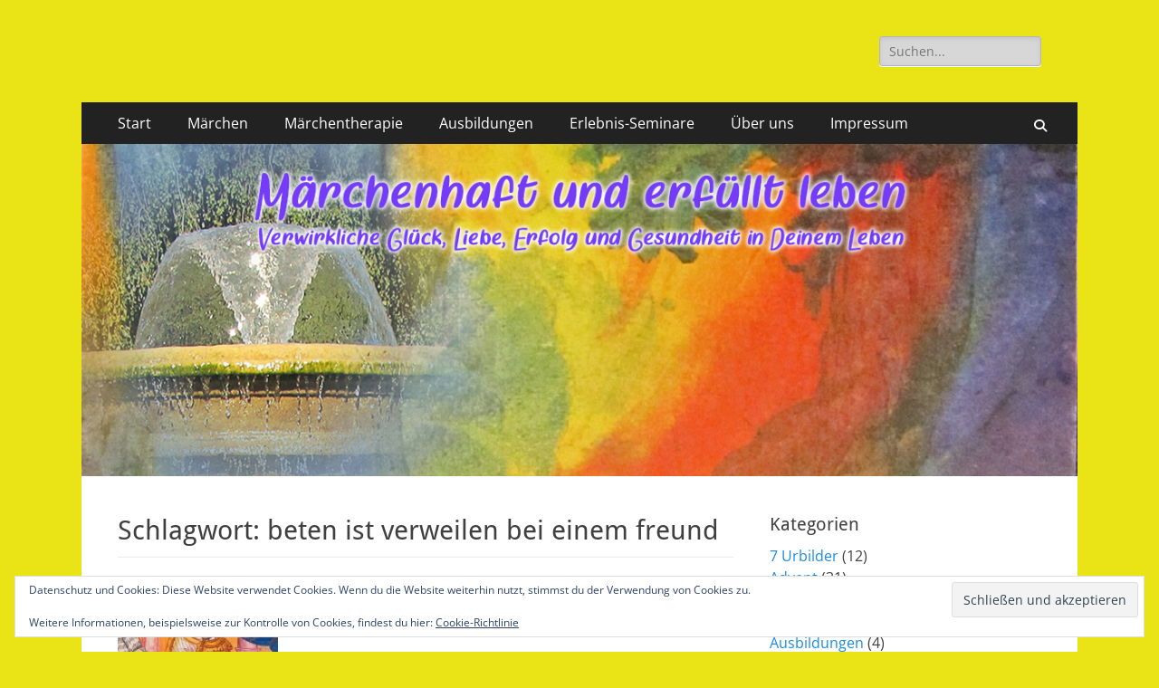

--- FILE ---
content_type: text/html; charset=UTF-8
request_url: https://maerchenhaft.erfuelltes-leben.de/tag/beten-ist-verweilen-bei-einem-freund/
body_size: 21261
content:
        <!DOCTYPE html>
        <html lang="de">
        
<head>
		<meta charset="UTF-8">
		<meta name="viewport" content="width=device-width, initial-scale=1, minimum-scale=1">
		<link rel="profile" href="https://gmpg.org/xfn/11">
		<meta name='robots' content='index, follow, max-image-preview:large, max-snippet:-1, max-video-preview:-1' />

	<!-- This site is optimized with the Yoast SEO plugin v26.8 - https://yoast.com/product/yoast-seo-wordpress/ -->
	<title>beten ist verweilen bei einem freund Archives - Märchenhaft und erfüllt leben</title>
	<link rel="canonical" href="https://maerchenhaft.erfuelltes-leben.de/tag/beten-ist-verweilen-bei-einem-freund/" />
	<meta property="og:locale" content="de_DE" />
	<meta property="og:type" content="article" />
	<meta property="og:title" content="beten ist verweilen bei einem freund Archives - Märchenhaft und erfüllt leben" />
	<meta property="og:url" content="https://maerchenhaft.erfuelltes-leben.de/tag/beten-ist-verweilen-bei-einem-freund/" />
	<meta property="og:site_name" content="Märchenhaft und erfüllt leben" />
	<script type="application/ld+json" class="yoast-schema-graph">{"@context":"https://schema.org","@graph":[{"@type":"CollectionPage","@id":"https://maerchenhaft.erfuelltes-leben.de/tag/beten-ist-verweilen-bei-einem-freund/","url":"https://maerchenhaft.erfuelltes-leben.de/tag/beten-ist-verweilen-bei-einem-freund/","name":"beten ist verweilen bei einem freund Archives - Märchenhaft und erfüllt leben","isPartOf":{"@id":"https://maerchenhaft.erfuelltes-leben.de/#website"},"primaryImageOfPage":{"@id":"https://maerchenhaft.erfuelltes-leben.de/tag/beten-ist-verweilen-bei-einem-freund/#primaryimage"},"image":{"@id":"https://maerchenhaft.erfuelltes-leben.de/tag/beten-ist-verweilen-bei-einem-freund/#primaryimage"},"thumbnailUrl":"https://i0.wp.com/maerchenhaft.erfuelltes-leben.de/wp-content/uploads/2012/07/koenig-david.jpg?fit=776%2C631&ssl=1","breadcrumb":{"@id":"https://maerchenhaft.erfuelltes-leben.de/tag/beten-ist-verweilen-bei-einem-freund/#breadcrumb"},"inLanguage":"de"},{"@type":"ImageObject","inLanguage":"de","@id":"https://maerchenhaft.erfuelltes-leben.de/tag/beten-ist-verweilen-bei-einem-freund/#primaryimage","url":"https://i0.wp.com/maerchenhaft.erfuelltes-leben.de/wp-content/uploads/2012/07/koenig-david.jpg?fit=776%2C631&ssl=1","contentUrl":"https://i0.wp.com/maerchenhaft.erfuelltes-leben.de/wp-content/uploads/2012/07/koenig-david.jpg?fit=776%2C631&ssl=1","width":776,"height":631},{"@type":"BreadcrumbList","@id":"https://maerchenhaft.erfuelltes-leben.de/tag/beten-ist-verweilen-bei-einem-freund/#breadcrumb","itemListElement":[{"@type":"ListItem","position":1,"name":"Startseite","item":"https://maerchenhaft.erfuelltes-leben.de/"},{"@type":"ListItem","position":2,"name":"beten ist verweilen bei einem freund"}]},{"@type":"WebSite","@id":"https://maerchenhaft.erfuelltes-leben.de/#website","url":"https://maerchenhaft.erfuelltes-leben.de/","name":"Märchenhaft und erfüllt leben","description":"Verwirkliche Glück, Liebe, Erfolg und Gesundheit in Deinem Leben","potentialAction":[{"@type":"SearchAction","target":{"@type":"EntryPoint","urlTemplate":"https://maerchenhaft.erfuelltes-leben.de/?s={search_term_string}"},"query-input":{"@type":"PropertyValueSpecification","valueRequired":true,"valueName":"search_term_string"}}],"inLanguage":"de"}]}</script>
	<!-- / Yoast SEO plugin. -->


<link rel='dns-prefetch' href='//stats.wp.com' />
<link rel='dns-prefetch' href='//v0.wordpress.com' />
<link rel='preconnect' href='//i0.wp.com' />
<link rel="alternate" type="application/rss+xml" title="Märchenhaft und erfüllt leben &raquo; Feed" href="https://maerchenhaft.erfuelltes-leben.de/feed/" />
<link rel="alternate" type="application/rss+xml" title="Märchenhaft und erfüllt leben &raquo; Kommentar-Feed" href="https://maerchenhaft.erfuelltes-leben.de/comments/feed/" />
<link rel="alternate" type="application/rss+xml" title="Märchenhaft und erfüllt leben &raquo; Schlagwort-Feed zu beten ist verweilen bei einem freund" href="https://maerchenhaft.erfuelltes-leben.de/tag/beten-ist-verweilen-bei-einem-freund/feed/" />
<style id='wp-img-auto-sizes-contain-inline-css' type='text/css'>
img:is([sizes=auto i],[sizes^="auto," i]){contain-intrinsic-size:3000px 1500px}
/*# sourceURL=wp-img-auto-sizes-contain-inline-css */
</style>
<link rel='stylesheet' id='twb-open-sans-css' href='https://fonts.googleapis.com/css?family=Open+Sans%3A300%2C400%2C500%2C600%2C700%2C800&#038;display=swap&#038;ver=6.9' type='text/css' media='all' />
<link rel='stylesheet' id='twbbwg-global-css' href='https://maerchenhaft.erfuelltes-leben.de/wp-content/plugins/photo-gallery/booster/assets/css/global.css?ver=1.0.0' type='text/css' media='all' />
<style id='wp-emoji-styles-inline-css' type='text/css'>

	img.wp-smiley, img.emoji {
		display: inline !important;
		border: none !important;
		box-shadow: none !important;
		height: 1em !important;
		width: 1em !important;
		margin: 0 0.07em !important;
		vertical-align: -0.1em !important;
		background: none !important;
		padding: 0 !important;
	}
/*# sourceURL=wp-emoji-styles-inline-css */
</style>
<style id='wp-block-library-inline-css' type='text/css'>
:root{--wp-block-synced-color:#7a00df;--wp-block-synced-color--rgb:122,0,223;--wp-bound-block-color:var(--wp-block-synced-color);--wp-editor-canvas-background:#ddd;--wp-admin-theme-color:#007cba;--wp-admin-theme-color--rgb:0,124,186;--wp-admin-theme-color-darker-10:#006ba1;--wp-admin-theme-color-darker-10--rgb:0,107,160.5;--wp-admin-theme-color-darker-20:#005a87;--wp-admin-theme-color-darker-20--rgb:0,90,135;--wp-admin-border-width-focus:2px}@media (min-resolution:192dpi){:root{--wp-admin-border-width-focus:1.5px}}.wp-element-button{cursor:pointer}:root .has-very-light-gray-background-color{background-color:#eee}:root .has-very-dark-gray-background-color{background-color:#313131}:root .has-very-light-gray-color{color:#eee}:root .has-very-dark-gray-color{color:#313131}:root .has-vivid-green-cyan-to-vivid-cyan-blue-gradient-background{background:linear-gradient(135deg,#00d084,#0693e3)}:root .has-purple-crush-gradient-background{background:linear-gradient(135deg,#34e2e4,#4721fb 50%,#ab1dfe)}:root .has-hazy-dawn-gradient-background{background:linear-gradient(135deg,#faaca8,#dad0ec)}:root .has-subdued-olive-gradient-background{background:linear-gradient(135deg,#fafae1,#67a671)}:root .has-atomic-cream-gradient-background{background:linear-gradient(135deg,#fdd79a,#004a59)}:root .has-nightshade-gradient-background{background:linear-gradient(135deg,#330968,#31cdcf)}:root .has-midnight-gradient-background{background:linear-gradient(135deg,#020381,#2874fc)}:root{--wp--preset--font-size--normal:16px;--wp--preset--font-size--huge:42px}.has-regular-font-size{font-size:1em}.has-larger-font-size{font-size:2.625em}.has-normal-font-size{font-size:var(--wp--preset--font-size--normal)}.has-huge-font-size{font-size:var(--wp--preset--font-size--huge)}.has-text-align-center{text-align:center}.has-text-align-left{text-align:left}.has-text-align-right{text-align:right}.has-fit-text{white-space:nowrap!important}#end-resizable-editor-section{display:none}.aligncenter{clear:both}.items-justified-left{justify-content:flex-start}.items-justified-center{justify-content:center}.items-justified-right{justify-content:flex-end}.items-justified-space-between{justify-content:space-between}.screen-reader-text{border:0;clip-path:inset(50%);height:1px;margin:-1px;overflow:hidden;padding:0;position:absolute;width:1px;word-wrap:normal!important}.screen-reader-text:focus{background-color:#ddd;clip-path:none;color:#444;display:block;font-size:1em;height:auto;left:5px;line-height:normal;padding:15px 23px 14px;text-decoration:none;top:5px;width:auto;z-index:100000}html :where(.has-border-color){border-style:solid}html :where([style*=border-top-color]){border-top-style:solid}html :where([style*=border-right-color]){border-right-style:solid}html :where([style*=border-bottom-color]){border-bottom-style:solid}html :where([style*=border-left-color]){border-left-style:solid}html :where([style*=border-width]){border-style:solid}html :where([style*=border-top-width]){border-top-style:solid}html :where([style*=border-right-width]){border-right-style:solid}html :where([style*=border-bottom-width]){border-bottom-style:solid}html :where([style*=border-left-width]){border-left-style:solid}html :where(img[class*=wp-image-]){height:auto;max-width:100%}:where(figure){margin:0 0 1em}html :where(.is-position-sticky){--wp-admin--admin-bar--position-offset:var(--wp-admin--admin-bar--height,0px)}@media screen and (max-width:600px){html :where(.is-position-sticky){--wp-admin--admin-bar--position-offset:0px}}

/*# sourceURL=wp-block-library-inline-css */
</style><style id='global-styles-inline-css' type='text/css'>
:root{--wp--preset--aspect-ratio--square: 1;--wp--preset--aspect-ratio--4-3: 4/3;--wp--preset--aspect-ratio--3-4: 3/4;--wp--preset--aspect-ratio--3-2: 3/2;--wp--preset--aspect-ratio--2-3: 2/3;--wp--preset--aspect-ratio--16-9: 16/9;--wp--preset--aspect-ratio--9-16: 9/16;--wp--preset--color--black: #000000;--wp--preset--color--cyan-bluish-gray: #abb8c3;--wp--preset--color--white: #ffffff;--wp--preset--color--pale-pink: #f78da7;--wp--preset--color--vivid-red: #cf2e2e;--wp--preset--color--luminous-vivid-orange: #ff6900;--wp--preset--color--luminous-vivid-amber: #fcb900;--wp--preset--color--light-green-cyan: #7bdcb5;--wp--preset--color--vivid-green-cyan: #00d084;--wp--preset--color--pale-cyan-blue: #8ed1fc;--wp--preset--color--vivid-cyan-blue: #0693e3;--wp--preset--color--vivid-purple: #9b51e0;--wp--preset--color--dark-gray: #404040;--wp--preset--color--gray: #eeeeee;--wp--preset--color--light-gray: #f9f9f9;--wp--preset--color--yellow: #e5ae4a;--wp--preset--color--blue: #1b8be0;--wp--preset--color--tahiti-gold: #e4741f;--wp--preset--gradient--vivid-cyan-blue-to-vivid-purple: linear-gradient(135deg,rgb(6,147,227) 0%,rgb(155,81,224) 100%);--wp--preset--gradient--light-green-cyan-to-vivid-green-cyan: linear-gradient(135deg,rgb(122,220,180) 0%,rgb(0,208,130) 100%);--wp--preset--gradient--luminous-vivid-amber-to-luminous-vivid-orange: linear-gradient(135deg,rgb(252,185,0) 0%,rgb(255,105,0) 100%);--wp--preset--gradient--luminous-vivid-orange-to-vivid-red: linear-gradient(135deg,rgb(255,105,0) 0%,rgb(207,46,46) 100%);--wp--preset--gradient--very-light-gray-to-cyan-bluish-gray: linear-gradient(135deg,rgb(238,238,238) 0%,rgb(169,184,195) 100%);--wp--preset--gradient--cool-to-warm-spectrum: linear-gradient(135deg,rgb(74,234,220) 0%,rgb(151,120,209) 20%,rgb(207,42,186) 40%,rgb(238,44,130) 60%,rgb(251,105,98) 80%,rgb(254,248,76) 100%);--wp--preset--gradient--blush-light-purple: linear-gradient(135deg,rgb(255,206,236) 0%,rgb(152,150,240) 100%);--wp--preset--gradient--blush-bordeaux: linear-gradient(135deg,rgb(254,205,165) 0%,rgb(254,45,45) 50%,rgb(107,0,62) 100%);--wp--preset--gradient--luminous-dusk: linear-gradient(135deg,rgb(255,203,112) 0%,rgb(199,81,192) 50%,rgb(65,88,208) 100%);--wp--preset--gradient--pale-ocean: linear-gradient(135deg,rgb(255,245,203) 0%,rgb(182,227,212) 50%,rgb(51,167,181) 100%);--wp--preset--gradient--electric-grass: linear-gradient(135deg,rgb(202,248,128) 0%,rgb(113,206,126) 100%);--wp--preset--gradient--midnight: linear-gradient(135deg,rgb(2,3,129) 0%,rgb(40,116,252) 100%);--wp--preset--font-size--small: 14px;--wp--preset--font-size--medium: 20px;--wp--preset--font-size--large: 26px;--wp--preset--font-size--x-large: 42px;--wp--preset--font-size--extra-small: 13px;--wp--preset--font-size--normal: 16px;--wp--preset--font-size--huge: 32px;--wp--preset--spacing--20: 0.44rem;--wp--preset--spacing--30: 0.67rem;--wp--preset--spacing--40: 1rem;--wp--preset--spacing--50: 1.5rem;--wp--preset--spacing--60: 2.25rem;--wp--preset--spacing--70: 3.38rem;--wp--preset--spacing--80: 5.06rem;--wp--preset--shadow--natural: 6px 6px 9px rgba(0, 0, 0, 0.2);--wp--preset--shadow--deep: 12px 12px 50px rgba(0, 0, 0, 0.4);--wp--preset--shadow--sharp: 6px 6px 0px rgba(0, 0, 0, 0.2);--wp--preset--shadow--outlined: 6px 6px 0px -3px rgb(255, 255, 255), 6px 6px rgb(0, 0, 0);--wp--preset--shadow--crisp: 6px 6px 0px rgb(0, 0, 0);}:where(.is-layout-flex){gap: 0.5em;}:where(.is-layout-grid){gap: 0.5em;}body .is-layout-flex{display: flex;}.is-layout-flex{flex-wrap: wrap;align-items: center;}.is-layout-flex > :is(*, div){margin: 0;}body .is-layout-grid{display: grid;}.is-layout-grid > :is(*, div){margin: 0;}:where(.wp-block-columns.is-layout-flex){gap: 2em;}:where(.wp-block-columns.is-layout-grid){gap: 2em;}:where(.wp-block-post-template.is-layout-flex){gap: 1.25em;}:where(.wp-block-post-template.is-layout-grid){gap: 1.25em;}.has-black-color{color: var(--wp--preset--color--black) !important;}.has-cyan-bluish-gray-color{color: var(--wp--preset--color--cyan-bluish-gray) !important;}.has-white-color{color: var(--wp--preset--color--white) !important;}.has-pale-pink-color{color: var(--wp--preset--color--pale-pink) !important;}.has-vivid-red-color{color: var(--wp--preset--color--vivid-red) !important;}.has-luminous-vivid-orange-color{color: var(--wp--preset--color--luminous-vivid-orange) !important;}.has-luminous-vivid-amber-color{color: var(--wp--preset--color--luminous-vivid-amber) !important;}.has-light-green-cyan-color{color: var(--wp--preset--color--light-green-cyan) !important;}.has-vivid-green-cyan-color{color: var(--wp--preset--color--vivid-green-cyan) !important;}.has-pale-cyan-blue-color{color: var(--wp--preset--color--pale-cyan-blue) !important;}.has-vivid-cyan-blue-color{color: var(--wp--preset--color--vivid-cyan-blue) !important;}.has-vivid-purple-color{color: var(--wp--preset--color--vivid-purple) !important;}.has-black-background-color{background-color: var(--wp--preset--color--black) !important;}.has-cyan-bluish-gray-background-color{background-color: var(--wp--preset--color--cyan-bluish-gray) !important;}.has-white-background-color{background-color: var(--wp--preset--color--white) !important;}.has-pale-pink-background-color{background-color: var(--wp--preset--color--pale-pink) !important;}.has-vivid-red-background-color{background-color: var(--wp--preset--color--vivid-red) !important;}.has-luminous-vivid-orange-background-color{background-color: var(--wp--preset--color--luminous-vivid-orange) !important;}.has-luminous-vivid-amber-background-color{background-color: var(--wp--preset--color--luminous-vivid-amber) !important;}.has-light-green-cyan-background-color{background-color: var(--wp--preset--color--light-green-cyan) !important;}.has-vivid-green-cyan-background-color{background-color: var(--wp--preset--color--vivid-green-cyan) !important;}.has-pale-cyan-blue-background-color{background-color: var(--wp--preset--color--pale-cyan-blue) !important;}.has-vivid-cyan-blue-background-color{background-color: var(--wp--preset--color--vivid-cyan-blue) !important;}.has-vivid-purple-background-color{background-color: var(--wp--preset--color--vivid-purple) !important;}.has-black-border-color{border-color: var(--wp--preset--color--black) !important;}.has-cyan-bluish-gray-border-color{border-color: var(--wp--preset--color--cyan-bluish-gray) !important;}.has-white-border-color{border-color: var(--wp--preset--color--white) !important;}.has-pale-pink-border-color{border-color: var(--wp--preset--color--pale-pink) !important;}.has-vivid-red-border-color{border-color: var(--wp--preset--color--vivid-red) !important;}.has-luminous-vivid-orange-border-color{border-color: var(--wp--preset--color--luminous-vivid-orange) !important;}.has-luminous-vivid-amber-border-color{border-color: var(--wp--preset--color--luminous-vivid-amber) !important;}.has-light-green-cyan-border-color{border-color: var(--wp--preset--color--light-green-cyan) !important;}.has-vivid-green-cyan-border-color{border-color: var(--wp--preset--color--vivid-green-cyan) !important;}.has-pale-cyan-blue-border-color{border-color: var(--wp--preset--color--pale-cyan-blue) !important;}.has-vivid-cyan-blue-border-color{border-color: var(--wp--preset--color--vivid-cyan-blue) !important;}.has-vivid-purple-border-color{border-color: var(--wp--preset--color--vivid-purple) !important;}.has-vivid-cyan-blue-to-vivid-purple-gradient-background{background: var(--wp--preset--gradient--vivid-cyan-blue-to-vivid-purple) !important;}.has-light-green-cyan-to-vivid-green-cyan-gradient-background{background: var(--wp--preset--gradient--light-green-cyan-to-vivid-green-cyan) !important;}.has-luminous-vivid-amber-to-luminous-vivid-orange-gradient-background{background: var(--wp--preset--gradient--luminous-vivid-amber-to-luminous-vivid-orange) !important;}.has-luminous-vivid-orange-to-vivid-red-gradient-background{background: var(--wp--preset--gradient--luminous-vivid-orange-to-vivid-red) !important;}.has-very-light-gray-to-cyan-bluish-gray-gradient-background{background: var(--wp--preset--gradient--very-light-gray-to-cyan-bluish-gray) !important;}.has-cool-to-warm-spectrum-gradient-background{background: var(--wp--preset--gradient--cool-to-warm-spectrum) !important;}.has-blush-light-purple-gradient-background{background: var(--wp--preset--gradient--blush-light-purple) !important;}.has-blush-bordeaux-gradient-background{background: var(--wp--preset--gradient--blush-bordeaux) !important;}.has-luminous-dusk-gradient-background{background: var(--wp--preset--gradient--luminous-dusk) !important;}.has-pale-ocean-gradient-background{background: var(--wp--preset--gradient--pale-ocean) !important;}.has-electric-grass-gradient-background{background: var(--wp--preset--gradient--electric-grass) !important;}.has-midnight-gradient-background{background: var(--wp--preset--gradient--midnight) !important;}.has-small-font-size{font-size: var(--wp--preset--font-size--small) !important;}.has-medium-font-size{font-size: var(--wp--preset--font-size--medium) !important;}.has-large-font-size{font-size: var(--wp--preset--font-size--large) !important;}.has-x-large-font-size{font-size: var(--wp--preset--font-size--x-large) !important;}
/*# sourceURL=global-styles-inline-css */
</style>

<style id='classic-theme-styles-inline-css' type='text/css'>
/*! This file is auto-generated */
.wp-block-button__link{color:#fff;background-color:#32373c;border-radius:9999px;box-shadow:none;text-decoration:none;padding:calc(.667em + 2px) calc(1.333em + 2px);font-size:1.125em}.wp-block-file__button{background:#32373c;color:#fff;text-decoration:none}
/*# sourceURL=/wp-includes/css/classic-themes.min.css */
</style>
<link rel='stylesheet' id='bwg_fonts-css' href='https://maerchenhaft.erfuelltes-leben.de/wp-content/plugins/photo-gallery/css/bwg-fonts/fonts.css?ver=0.0.1' type='text/css' media='all' />
<link rel='stylesheet' id='sumoselect-css' href='https://maerchenhaft.erfuelltes-leben.de/wp-content/plugins/photo-gallery/css/sumoselect.min.css?ver=3.4.6' type='text/css' media='all' />
<link rel='stylesheet' id='mCustomScrollbar-css' href='https://maerchenhaft.erfuelltes-leben.de/wp-content/plugins/photo-gallery/css/jquery.mCustomScrollbar.min.css?ver=3.1.5' type='text/css' media='all' />
<link rel='stylesheet' id='bwg_frontend-css' href='https://maerchenhaft.erfuelltes-leben.de/wp-content/plugins/photo-gallery/css/styles.min.css?ver=1.8.37' type='text/css' media='all' />
<link rel='stylesheet' id='social-widget-css' href='https://maerchenhaft.erfuelltes-leben.de/wp-content/plugins/social-media-widget/social_widget.css?ver=6.9' type='text/css' media='all' />
<link rel='stylesheet' id='catchresponsive-fonts-css' href='https://maerchenhaft.erfuelltes-leben.de/wp-content/fonts/79354ede9f21077531f8b8cb2e82117b.css' type='text/css' media='all' />
<link rel='stylesheet' id='catchresponsive-style-css' href='https://maerchenhaft.erfuelltes-leben.de/wp-content/themes/catch-responsive/style.css?ver=20251212-180253' type='text/css' media='all' />
<link rel='stylesheet' id='catchresponsive-block-style-css' href='https://maerchenhaft.erfuelltes-leben.de/wp-content/themes/catch-responsive/css/blocks.css?ver=3.2' type='text/css' media='all' />
<link rel='stylesheet' id='font-awesome-css' href='https://maerchenhaft.erfuelltes-leben.de/wp-content/themes/catch-responsive/css/font-awesome/css/all.min.css?ver=6.7.2' type='text/css' media='all' />
<link rel='stylesheet' id='jquery-sidr-css' href='https://maerchenhaft.erfuelltes-leben.de/wp-content/themes/catch-responsive/css/jquery.sidr.light.min.css?ver=2.1.0' type='text/css' media='all' />
<script type="text/javascript" src="https://maerchenhaft.erfuelltes-leben.de/wp-includes/js/jquery/jquery.min.js?ver=3.7.1" id="jquery-core-js"></script>
<script type="text/javascript" src="https://maerchenhaft.erfuelltes-leben.de/wp-includes/js/jquery/jquery-migrate.min.js?ver=3.4.1" id="jquery-migrate-js"></script>
<script type="text/javascript" src="https://maerchenhaft.erfuelltes-leben.de/wp-content/plugins/photo-gallery/booster/assets/js/circle-progress.js?ver=1.2.2" id="twbbwg-circle-js"></script>
<script type="text/javascript" id="twbbwg-global-js-extra">
/* <![CDATA[ */
var twb = {"nonce":"606cb1c778","ajax_url":"https://maerchenhaft.erfuelltes-leben.de/wp-admin/admin-ajax.php","plugin_url":"https://maerchenhaft.erfuelltes-leben.de/wp-content/plugins/photo-gallery/booster","href":"https://maerchenhaft.erfuelltes-leben.de/wp-admin/admin.php?page=twbbwg_photo-gallery"};
var twb = {"nonce":"606cb1c778","ajax_url":"https://maerchenhaft.erfuelltes-leben.de/wp-admin/admin-ajax.php","plugin_url":"https://maerchenhaft.erfuelltes-leben.de/wp-content/plugins/photo-gallery/booster","href":"https://maerchenhaft.erfuelltes-leben.de/wp-admin/admin.php?page=twbbwg_photo-gallery"};
//# sourceURL=twbbwg-global-js-extra
/* ]]> */
</script>
<script type="text/javascript" src="https://maerchenhaft.erfuelltes-leben.de/wp-content/plugins/photo-gallery/booster/assets/js/global.js?ver=1.0.0" id="twbbwg-global-js"></script>
<script type="text/javascript" src="https://maerchenhaft.erfuelltes-leben.de/wp-content/plugins/photo-gallery/js/jquery.sumoselect.min.js?ver=3.4.6" id="sumoselect-js"></script>
<script type="text/javascript" src="https://maerchenhaft.erfuelltes-leben.de/wp-content/plugins/photo-gallery/js/tocca.min.js?ver=2.0.9" id="bwg_mobile-js"></script>
<script type="text/javascript" src="https://maerchenhaft.erfuelltes-leben.de/wp-content/plugins/photo-gallery/js/jquery.mCustomScrollbar.concat.min.js?ver=3.1.5" id="mCustomScrollbar-js"></script>
<script type="text/javascript" src="https://maerchenhaft.erfuelltes-leben.de/wp-content/plugins/photo-gallery/js/jquery.fullscreen.min.js?ver=0.6.0" id="jquery-fullscreen-js"></script>
<script type="text/javascript" id="bwg_frontend-js-extra">
/* <![CDATA[ */
var bwg_objectsL10n = {"bwg_field_required":"Feld ist erforderlich.","bwg_mail_validation":"Dies ist keine g\u00fcltige E-Mail-Adresse.","bwg_search_result":"Es gibt keine Bilder, die deiner Suche entsprechen.","bwg_select_tag":"Select Tag","bwg_order_by":"Order By","bwg_search":"Suchen","bwg_show_ecommerce":"Show Ecommerce","bwg_hide_ecommerce":"Hide Ecommerce","bwg_show_comments":"Kommentare anzeigen","bwg_hide_comments":"Kommentare ausblenden","bwg_restore":"Wiederherstellen","bwg_maximize":"Maximieren","bwg_fullscreen":"Vollbild","bwg_exit_fullscreen":"Vollbild verlassen","bwg_search_tag":"SEARCH...","bwg_tag_no_match":"No tags found","bwg_all_tags_selected":"All tags selected","bwg_tags_selected":"tags selected","play":"Wiedergeben","pause":"Pause","is_pro":"","bwg_play":"Wiedergeben","bwg_pause":"Pause","bwg_hide_info":"Info ausblenden","bwg_show_info":"Info anzeigen","bwg_hide_rating":"Hide rating","bwg_show_rating":"Show rating","ok":"Ok","cancel":"Cancel","select_all":"Select all","lazy_load":"0","lazy_loader":"https://maerchenhaft.erfuelltes-leben.de/wp-content/plugins/photo-gallery/images/ajax_loader.png","front_ajax":"0","bwg_tag_see_all":"see all tags","bwg_tag_see_less":"see less tags"};
//# sourceURL=bwg_frontend-js-extra
/* ]]> */
</script>
<script type="text/javascript" src="https://maerchenhaft.erfuelltes-leben.de/wp-content/plugins/photo-gallery/js/scripts.min.js?ver=1.8.37" id="bwg_frontend-js"></script>
<script type="text/javascript" src="https://maerchenhaft.erfuelltes-leben.de/wp-content/themes/catch-responsive/js/jquery.sidr.min.js?ver=2.2.1.1" id="jquery-sidr-js"></script>
<script type="text/javascript" src="https://maerchenhaft.erfuelltes-leben.de/wp-content/themes/catch-responsive/js/catchresponsive-custom-scripts.min.js" id="catchresponsive-custom-scripts-js"></script>
<link rel="https://api.w.org/" href="https://maerchenhaft.erfuelltes-leben.de/wp-json/" /><link rel="alternate" title="JSON" type="application/json" href="https://maerchenhaft.erfuelltes-leben.de/wp-json/wp/v2/tags/1965" /><link rel="EditURI" type="application/rsd+xml" title="RSD" href="https://maerchenhaft.erfuelltes-leben.de/xmlrpc.php?rsd" />
<meta name="generator" content="WordPress 6.9" />
<script type='text/javascript' data-cfasync='false'>var _mmunch = {'front': false, 'page': false, 'post': false, 'category': false, 'author': false, 'search': false, 'attachment': false, 'tag': false};_mmunch['tag'] = true;</script><script data-cfasync="false" src="//a.mailmunch.co/app/v1/site.js" id="mailmunch-script" data-plugin="mailmunch" data-mailmunch-site-id="175914" async></script>	<style>img#wpstats{display:none}</style>
			<style type="text/css">
		</style>
	<style type="text/css" id="custom-background-css">
body.custom-background { background-color: #eae315; }
</style>
	<link rel="icon" href="https://i0.wp.com/maerchenhaft.erfuelltes-leben.de/wp-content/uploads/2016/10/engel-gibts-die-wirklich.jpg?fit=32%2C32&#038;ssl=1" sizes="32x32" />
<link rel="icon" href="https://i0.wp.com/maerchenhaft.erfuelltes-leben.de/wp-content/uploads/2016/10/engel-gibts-die-wirklich.jpg?fit=187%2C192&#038;ssl=1" sizes="192x192" />
<link rel="apple-touch-icon" href="https://i0.wp.com/maerchenhaft.erfuelltes-leben.de/wp-content/uploads/2016/10/engel-gibts-die-wirklich.jpg?fit=176%2C180&#038;ssl=1" />
<meta name="msapplication-TileImage" content="https://i0.wp.com/maerchenhaft.erfuelltes-leben.de/wp-content/uploads/2016/10/engel-gibts-die-wirklich.jpg?fit=263%2C270&#038;ssl=1" />
<!-- Märchenhaft und erfüllt leben inline CSS Styles -->
<style type="text/css" media="screen">
.site-title a, .site-description { position: absolute !important; clip: rect(1px 1px 1px 1px); clip: rect(1px, 1px, 1px, 1px); }
</style>
<link rel='stylesheet' id='jetpack-swiper-library-css' href='https://maerchenhaft.erfuelltes-leben.de/wp-content/plugins/jetpack/_inc/blocks/swiper.css?ver=15.4' type='text/css' media='all' />
<link rel='stylesheet' id='jetpack-carousel-css' href='https://maerchenhaft.erfuelltes-leben.de/wp-content/plugins/jetpack/modules/carousel/jetpack-carousel.css?ver=15.4' type='text/css' media='all' />
<link rel='stylesheet' id='eu-cookie-law-style-css' href='https://maerchenhaft.erfuelltes-leben.de/wp-content/plugins/jetpack/modules/widgets/eu-cookie-law/style.css?ver=15.4' type='text/css' media='all' />
</head>

<body data-rsssl=1 class="archive tag tag-beten-ist-verweilen-bei-einem-freund tag-1965 custom-background wp-embed-responsive wp-theme-catch-responsive two-columns content-left excerpt-image-left mobile-menu-one">


		<div id="page" class="hfeed site">
				<header id="masthead" role="banner">
    		<div class="wrapper">
		
    <div id="mobile-header-left-menu" class="mobile-menu-anchor page-menu">
        <a href="#mobile-header-left-nav" id="header-left-menu" class="font-awesome fa-solid fa-menu">
            <span class="mobile-menu-text">Menü</span>
        </a>
    </div><!-- #mobile-header-menu -->
    <div id="site-branding"><div id="site-header"><p class="site-title"><a href="https://maerchenhaft.erfuelltes-leben.de/" rel="home">Märchenhaft und erfüllt leben</a></p><p class="site-description">Verwirkliche Glück, Liebe, Erfolg und Gesundheit in Deinem Leben</p></div><!-- #site-header --></div><!-- #site-branding-->	<aside class="sidebar sidebar-header-right widget-area">
		<section class="widget widget_search" id="header-right-search">
			<div class="widget-wrap">
				
<form role="search" method="get" class="search-form" action="https://maerchenhaft.erfuelltes-leben.de/">
	<label>
		<span class="screen-reader-text">Suche nach:</span>
		<input type="search" class="search-field" placeholder="Suchen..." value="" name="s" title="Suche nach:">
	</label>
	<input type="submit" class="search-submit" value="Suchen">
</form>
			</div>
		</section>
			</aside><!-- .sidebar .header-sidebar .widget-area -->
			</div><!-- .wrapper -->
		</header><!-- #masthead -->
			<nav class="site-navigation nav-primary search-enabled" role="navigation">
        <div class="wrapper">
            <h2 class="screen-reader-text">Primäres Menü</h2>
            <div class="screen-reader-text skip-link"><a href="#content" title="Zum Inhalt springen">Zum Inhalt springen</a></div>
            <div class="menu catchresponsive-nav-menu"><ul><li ><a href="https://maerchenhaft.erfuelltes-leben.de/">Start</a></li><li class="page_item page-item-3568"><a href="https://maerchenhaft.erfuelltes-leben.de/maerchen/">Märchen</a></li><li class="page_item page-item-3578 page_item_has_children"><a href="https://maerchenhaft.erfuelltes-leben.de/maerchentherapie/">Märchentherapie</a><ul class='children'><li class="page_item page-item-3586"><a href="https://maerchenhaft.erfuelltes-leben.de/maerchentherapie/einzelsitzungen/">Einzelsitzungen</a></li></ul></li><li class="page_item page-item-361"><a href="https://maerchenhaft.erfuelltes-leben.de/ausbildungen/">Ausbildungen</a></li><li class="page_item page-item-1961"><a href="https://maerchenhaft.erfuelltes-leben.de/termine-seminare/">Erlebnis-Seminare</a></li><li class="page_item page-item-3591"><a href="https://maerchenhaft.erfuelltes-leben.de/ueber-uns/">Über uns</a></li><li class="page_item page-item-1085 page_item_has_children"><a href="https://maerchenhaft.erfuelltes-leben.de/impressum/">Impressum</a><ul class='children'><li class="page_item page-item-3593"><a href="https://maerchenhaft.erfuelltes-leben.de/impressum/kontakt/">Kontakt</a></li><li class="page_item page-item-14038"><a href="https://maerchenhaft.erfuelltes-leben.de/impressum/mediathek/">Mediathek</a></li><li class="page_item page-item-4097"><a href="https://maerchenhaft.erfuelltes-leben.de/impressum/datenschutz/">Datenschutz</a></li></ul></li></ul></div>                <div id="search-toggle" class="font-awesome fa-solid">
                    <a class="screen-reader-text" href="#search-container">Suchen</a>
                </div>

                <div id="search-container" class="displaynone">
                    
<form role="search" method="get" class="search-form" action="https://maerchenhaft.erfuelltes-leben.de/">
	<label>
		<span class="screen-reader-text">Suche nach:</span>
		<input type="search" class="search-field" placeholder="Suchen..." value="" name="s" title="Suche nach:">
	</label>
	<input type="submit" class="search-submit" value="Suchen">
</form>
                </div>
    	</div><!-- .wrapper -->
    </nav><!-- .nav-primary -->
    <div id="header-featured-image">
					<div class="wrapper"><a title="" href="https://www.maerchentherapie.de" target="_blank"><img class="wp-post-image" alt="" src="https://maerchenhaft.erfuelltes-leben.de/wp-content/uploads/2025/08/lebemaerchenhaftmittext.jpg" /></a></div><!-- .wrapper -->
				</div><!-- #header-featured-image -->		<div id="content" class="site-content">
			<div class="wrapper">
	
	<section id="primary" class="content-area">

		<main id="main" class="site-main" role="main">

		
			<header class="page-header">
				<h1 class="page-title">Schlagwort: <span>beten ist verweilen bei einem freund</span></h1>			</header><!-- .page-header -->

						
				
<article id="post-135" class="post-135 post type-post status-publish format-standard has-post-thumbnail hentry category-beten category-pilgern tag-besinnungs-gebete tag-beten tag-beten-ist-das-atemholen-der-seele tag-beten-ist-das-atmen-der-seele tag-beten-ist-ein-reden-des-herzens-mit-gott tag-beten-ist-sehnen-der-seele tag-beten-ist-verweilen-bei-einem-freund tag-beten-ist-wie-telefonieren-mit-gott tag-beten-ist-wieder-verbinden tag-beten-loben-danken-singen tag-beten-sprueche tag-gebet tag-gebet-der-ruhe tag-gebet-gott-loben tag-gebet-innere-ruhe tag-gebet-ist-das-atemholen-der-seele tag-gebet-ist-das-atmen-der-seele tag-gebet-ist-ein-reden-des-herzens-mit-gott tag-gebet-ruhe-und-besinnung tag-gebet-seele tag-gebet-spiritualitaet tag-gebet-spirituell tag-gebete tag-gebete-der-seele tag-gebete-fuer-besinnung tag-gebete-fuer-die-seele tag-gebete-fuer-die-seele-leseprobe tag-gebete-quelle-der-liebe tag-gebete-zu-gott tag-gebete-zum-nachdenken tag-gott tag-gottliche-gegenwart tag-jean-ringenwald tag-jubel tag-lasse-deine-seele-beten tag-loben-und-preisen-gebete tag-seelengebete tag-spirituelle-begleitung tag-was-ist-beten">
	<div class="archive-post-wrap">
					<figure class="featured-image">
	            <a rel="bookmark" href="https://maerchenhaft.erfuelltes-leben.de/was-ist-beten/">
	                <img width="200" height="200" src="https://i0.wp.com/maerchenhaft.erfuelltes-leben.de/wp-content/uploads/2012/07/koenig-david.jpg?resize=200%2C200&amp;ssl=1" class="attachment-catchresponsive-square size-catchresponsive-square wp-post-image" alt="" decoding="async" srcset="https://i0.wp.com/maerchenhaft.erfuelltes-leben.de/wp-content/uploads/2012/07/koenig-david.jpg?resize=150%2C150&amp;ssl=1 150w, https://i0.wp.com/maerchenhaft.erfuelltes-leben.de/wp-content/uploads/2012/07/koenig-david.jpg?zoom=2&amp;resize=200%2C200&amp;ssl=1 400w, https://i0.wp.com/maerchenhaft.erfuelltes-leben.de/wp-content/uploads/2012/07/koenig-david.jpg?zoom=3&amp;resize=200%2C200&amp;ssl=1 600w" sizes="(max-width: 200px) 100vw, 200px" data-attachment-id="13227" data-permalink="https://maerchenhaft.erfuelltes-leben.de/was-ist-beten/koenig-david/#main" data-orig-file="https://i0.wp.com/maerchenhaft.erfuelltes-leben.de/wp-content/uploads/2012/07/koenig-david.jpg?fit=776%2C631&amp;ssl=1" data-orig-size="776,631" data-comments-opened="0" data-image-meta="{&quot;aperture&quot;:&quot;0&quot;,&quot;credit&quot;:&quot;&quot;,&quot;camera&quot;:&quot;&quot;,&quot;caption&quot;:&quot;&quot;,&quot;created_timestamp&quot;:&quot;0&quot;,&quot;copyright&quot;:&quot;&quot;,&quot;focal_length&quot;:&quot;0&quot;,&quot;iso&quot;:&quot;0&quot;,&quot;shutter_speed&quot;:&quot;0&quot;,&quot;title&quot;:&quot;&quot;,&quot;orientation&quot;:&quot;0&quot;}" data-image-title="koenig-david" data-image-description="" data-image-caption="" data-medium-file="https://i0.wp.com/maerchenhaft.erfuelltes-leben.de/wp-content/uploads/2012/07/koenig-david.jpg?fit=300%2C244&amp;ssl=1" data-large-file="https://i0.wp.com/maerchenhaft.erfuelltes-leben.de/wp-content/uploads/2012/07/koenig-david.jpg?fit=776%2C631&amp;ssl=1" />				</a>
	        </figure>
	   	
		<div class="entry-container">
			<header class="entry-header">
				<h2 class="entry-title"><a href="https://maerchenhaft.erfuelltes-leben.de/was-ist-beten/" rel="bookmark">Was ist Beten? Beten ist das Anerkennen . . .</a></h2>

				
					<p class="entry-meta"><span class="posted-on"><span class="screen-reader-text">Veröffentlicht am</span><a href="https://maerchenhaft.erfuelltes-leben.de/was-ist-beten/" rel="bookmark"><time class="entry-date published" datetime="2018-07-02T19:05:03+00:00">2. Juli 2018</time><time class="updated" datetime="2025-08-17T16:09:05+00:00">17. August 2025</time></a></span><span class="comments-link"><a href="https://maerchenhaft.erfuelltes-leben.de/was-ist-beten/#comments">Ein Kommentar</a></span></p><!-- .entry-meta -->
							</header><!-- .entry-header -->

							<div class="entry-summary">
					<p>&nbsp; Gebet ist Hinwendung     zum ALL-WEISEN. Gebet ist Hinwendung     zum ALL-WEISEN,             ALL-LIEBENDEN,             ALL-ERFÜLLENDEN            VATER &#8211; MUTTER &#8211; GOTT. Gebet ist: &#8211; liebevolle, inbrünstige Verbindung   mit DER EINEN KRAFT, &#8211; schwingende, bewusste   und tief gefühlte Worte, &#8211; Hingabe an DIE GÖTTLICHE Vorsehung   und Fürsorge, <a class="more-link" href="https://maerchenhaft.erfuelltes-leben.de/was-ist-beten/">weiterlesen&#8230;</a></p>
				</div><!-- .entry-summary -->
			
			<footer class="entry-footer">
				<p class="entry-meta"><span class="cat-links"><span class="screen-reader-text">Kategorien</span><a href="https://maerchenhaft.erfuelltes-leben.de/category/beten/" rel="category tag">Beten</a>, <a href="https://maerchenhaft.erfuelltes-leben.de/category/pilgern/" rel="category tag">PILGERN</a></span><span class="tags-links"><span class="screen-reader-text">Schlagworte</span><a href="https://maerchenhaft.erfuelltes-leben.de/tag/besinnungs-gebete/" rel="tag">besinnungs gebete</a>, <a href="https://maerchenhaft.erfuelltes-leben.de/tag/beten/" rel="tag">Beten</a>, <a href="https://maerchenhaft.erfuelltes-leben.de/tag/beten-ist-das-atemholen-der-seele/" rel="tag">beten ist das atemholen der Seele</a>, <a href="https://maerchenhaft.erfuelltes-leben.de/tag/beten-ist-das-atmen-der-seele/" rel="tag">beten ist das atmen der Seele</a>, <a href="https://maerchenhaft.erfuelltes-leben.de/tag/beten-ist-ein-reden-des-herzens-mit-gott/" rel="tag">beten ist ein reden des herzens mit gott</a>, <a href="https://maerchenhaft.erfuelltes-leben.de/tag/beten-ist-sehnen-der-seele/" rel="tag">beten ist sehnen der seele</a>, <a href="https://maerchenhaft.erfuelltes-leben.de/tag/beten-ist-verweilen-bei-einem-freund/" rel="tag">beten ist verweilen bei einem freund</a>, <a href="https://maerchenhaft.erfuelltes-leben.de/tag/beten-ist-wie-telefonieren-mit-gott/" rel="tag">beten ist wie telefonieren mit gott</a>, <a href="https://maerchenhaft.erfuelltes-leben.de/tag/beten-ist-wieder-verbinden/" rel="tag">beten ist wieder verbinden</a>, <a href="https://maerchenhaft.erfuelltes-leben.de/tag/beten-loben-danken-singen/" rel="tag">beten loben danken singen</a>, <a href="https://maerchenhaft.erfuelltes-leben.de/tag/beten-sprueche/" rel="tag">beten sprüche</a>, <a href="https://maerchenhaft.erfuelltes-leben.de/tag/gebet/" rel="tag">Gebet</a>, <a href="https://maerchenhaft.erfuelltes-leben.de/tag/gebet-der-ruhe/" rel="tag">Gebet der Ruhe</a>, <a href="https://maerchenhaft.erfuelltes-leben.de/tag/gebet-gott-loben/" rel="tag">Gebet Gott loben</a>, <a href="https://maerchenhaft.erfuelltes-leben.de/tag/gebet-innere-ruhe/" rel="tag">Gebet innere Ruhe</a>, <a href="https://maerchenhaft.erfuelltes-leben.de/tag/gebet-ist-das-atemholen-der-seele/" rel="tag">gebet ist das atemholen der seele</a>, <a href="https://maerchenhaft.erfuelltes-leben.de/tag/gebet-ist-das-atmen-der-seele/" rel="tag">gebet ist das atmen der seele</a>, <a href="https://maerchenhaft.erfuelltes-leben.de/tag/gebet-ist-ein-reden-des-herzens-mit-gott/" rel="tag">gebet ist ein reden des herzens mit gott</a>, <a href="https://maerchenhaft.erfuelltes-leben.de/tag/gebet-ruhe-und-besinnung/" rel="tag">Gebet Ruhe und Besinnung</a>, <a href="https://maerchenhaft.erfuelltes-leben.de/tag/gebet-seele/" rel="tag">gebet seele</a>, <a href="https://maerchenhaft.erfuelltes-leben.de/tag/gebet-spiritualitaet/" rel="tag">gebet spiritualität</a>, <a href="https://maerchenhaft.erfuelltes-leben.de/tag/gebet-spirituell/" rel="tag">gebet spirituell</a>, <a href="https://maerchenhaft.erfuelltes-leben.de/tag/gebete/" rel="tag">Gebete</a>, <a href="https://maerchenhaft.erfuelltes-leben.de/tag/gebete-der-seele/" rel="tag">Gebete der Seele</a>, <a href="https://maerchenhaft.erfuelltes-leben.de/tag/gebete-fuer-besinnung/" rel="tag">gebete für besinnung</a>, <a href="https://maerchenhaft.erfuelltes-leben.de/tag/gebete-fuer-die-seele/" rel="tag">gebete für die Seele</a>, <a href="https://maerchenhaft.erfuelltes-leben.de/tag/gebete-fuer-die-seele-leseprobe/" rel="tag">Gebete für die Seele Leseprobe</a>, <a href="https://maerchenhaft.erfuelltes-leben.de/tag/gebete-quelle-der-liebe/" rel="tag">gebete quelle der liebe</a>, <a href="https://maerchenhaft.erfuelltes-leben.de/tag/gebete-zu-gott/" rel="tag">gebete zu gott</a>, <a href="https://maerchenhaft.erfuelltes-leben.de/tag/gebete-zum-nachdenken/" rel="tag">gebete zum nachdenken</a>, <a href="https://maerchenhaft.erfuelltes-leben.de/tag/gott/" rel="tag">Gott</a>, <a href="https://maerchenhaft.erfuelltes-leben.de/tag/gottliche-gegenwart/" rel="tag">Göttliche Gegenwart</a>, <a href="https://maerchenhaft.erfuelltes-leben.de/tag/jean-ringenwald/" rel="tag">jean ringenwald</a>, <a href="https://maerchenhaft.erfuelltes-leben.de/tag/jubel/" rel="tag">Jubel</a>, <a href="https://maerchenhaft.erfuelltes-leben.de/tag/lasse-deine-seele-beten/" rel="tag">Lasse Deine Seele beten</a>, <a href="https://maerchenhaft.erfuelltes-leben.de/tag/loben-und-preisen-gebete/" rel="tag">loben und preisen Gebete</a>, <a href="https://maerchenhaft.erfuelltes-leben.de/tag/seelengebete/" rel="tag">Seelengebete</a>, <a href="https://maerchenhaft.erfuelltes-leben.de/tag/spirituelle-begleitung/" rel="tag">Spirituelle Begleitung</a>, <a href="https://maerchenhaft.erfuelltes-leben.de/tag/was-ist-beten/" rel="tag">was ist beten</a></span></p><!-- .entry-meta -->			</footer><!-- .entry-footer -->
		</div><!-- .entry-container -->
	</div><!-- .archive-post-wrap -->
</article><!-- #post -->
			
				
<article id="post-801" class="post-801 post type-post status-publish format-standard has-post-thumbnail hentry category-beten category-erfulltes-leben category-gebete category-spirituelle-begleitung tag-besinnungs-gebete tag-beten tag-beten-ist-das-atemholen-der-seele tag-beten-ist-das-atmen-der-seele tag-beten-ist-ein-reden-des-herzens-mit-gott tag-beten-ist-sehnen-der-seele tag-beten-ist-verweilen-bei-einem-freund tag-beten-ist-wie-telefonieren-mit-gott tag-beten-mit-leib-und-seele tag-beten-sprueche tag-beten-wie tag-bitten tag-das-gute-gebet tag-eine-kraft tag-gebet tag-gebet-leben tag-gebet-stille tag-gebet-vertrauen tag-gebet-worte tag-gebete-die-mut-machen tag-gebete-fuer-besinnung tag-gebete-und-meditationen tag-gebete-zu-gott tag-gebete-zum-nachdenken tag-jean-ringenwald tag-jean-ringewald tag-kurze-gebete-zum-nachdenken tag-lasse-deine-seele-beten tag-lob-und-preis tag-ruhe-beten tag-schoene-kurze-gebete tag-seele tag-universelle-gebete tag-was-ist-beten">
	<div class="archive-post-wrap">
					<figure class="featured-image">
	            <a rel="bookmark" href="https://maerchenhaft.erfuelltes-leben.de/lasse-deine-seele-beten/">
	                <img width="200" height="200" src="https://i0.wp.com/maerchenhaft.erfuelltes-leben.de/wp-content/uploads/2013/02/schmuckkoerbchen.jpg?resize=200%2C200&amp;ssl=1" class="attachment-catchresponsive-square size-catchresponsive-square wp-post-image" alt="" decoding="async" srcset="https://i0.wp.com/maerchenhaft.erfuelltes-leben.de/wp-content/uploads/2013/02/schmuckkoerbchen.jpg?resize=150%2C150&amp;ssl=1 150w, https://i0.wp.com/maerchenhaft.erfuelltes-leben.de/wp-content/uploads/2013/02/schmuckkoerbchen.jpg?zoom=2&amp;resize=200%2C200&amp;ssl=1 400w, https://i0.wp.com/maerchenhaft.erfuelltes-leben.de/wp-content/uploads/2013/02/schmuckkoerbchen.jpg?zoom=3&amp;resize=200%2C200&amp;ssl=1 600w" sizes="(max-width: 200px) 100vw, 200px" data-attachment-id="802" data-permalink="https://maerchenhaft.erfuelltes-leben.de/lasse-deine-seele-beten/schmuckkoerbchen/#main" data-orig-file="https://i0.wp.com/maerchenhaft.erfuelltes-leben.de/wp-content/uploads/2013/02/schmuckkoerbchen.jpg?fit=1280%2C853&amp;ssl=1" data-orig-size="1280,853" data-comments-opened="0" data-image-meta="{&quot;aperture&quot;:&quot;0&quot;,&quot;credit&quot;:&quot;&quot;,&quot;camera&quot;:&quot;&quot;,&quot;caption&quot;:&quot;&quot;,&quot;created_timestamp&quot;:&quot;0&quot;,&quot;copyright&quot;:&quot;&quot;,&quot;focal_length&quot;:&quot;0&quot;,&quot;iso&quot;:&quot;0&quot;,&quot;shutter_speed&quot;:&quot;0&quot;,&quot;title&quot;:&quot;&quot;}" data-image-title="Lasse Deine Seele beten" data-image-description="" data-image-caption="&lt;p&gt;Deine Seele achtet&lt;br /&gt;
und bewundert . . .&lt;/p&gt;
" data-medium-file="https://i0.wp.com/maerchenhaft.erfuelltes-leben.de/wp-content/uploads/2013/02/schmuckkoerbchen.jpg?fit=300%2C199&amp;ssl=1" data-large-file="https://i0.wp.com/maerchenhaft.erfuelltes-leben.de/wp-content/uploads/2013/02/schmuckkoerbchen.jpg?fit=780%2C519&amp;ssl=1" />				</a>
	        </figure>
	   	
		<div class="entry-container">
			<header class="entry-header">
				<h2 class="entry-title"><a href="https://maerchenhaft.erfuelltes-leben.de/lasse-deine-seele-beten/" rel="bookmark">Lasse Deine Seele beten, denn sie betet von Natur aus.</a></h2>

				
					<p class="entry-meta"><span class="posted-on"><span class="screen-reader-text">Veröffentlicht am</span><a href="https://maerchenhaft.erfuelltes-leben.de/lasse-deine-seele-beten/" rel="bookmark"><time class="entry-date published" datetime="2013-02-20T18:52:28+00:00">20. Februar 2013</time><time class="updated" datetime="2025-09-04T16:25:20+00:00">4. September 2025</time></a></span><span class="comments-link"><a href="https://maerchenhaft.erfuelltes-leben.de/lasse-deine-seele-beten/#comments">Ein Kommentar</a></span></p><!-- .entry-meta -->
							</header><!-- .entry-header -->

							<div class="entry-summary">
					<p>Lasse Deine Seele beten, denn sie betet von Natur aus. Lasse Deine Seele beten, denn sie betet von Natur aus: sie anerkennt und bejaht, sie achtet und bewundert, sie lobt und preist, sie freut sich und jubiliert, sie betet an und dankt, sie bittet und erwartet die Gegenwart DES ALL-WEISEN, DES ALL-MÄCHTIGEN, DES ALL-LIEBENDEN. In <a class="more-link" href="https://maerchenhaft.erfuelltes-leben.de/lasse-deine-seele-beten/">weiterlesen&#8230;</a></p>
				</div><!-- .entry-summary -->
			
			<footer class="entry-footer">
				<p class="entry-meta"><span class="cat-links"><span class="screen-reader-text">Kategorien</span><a href="https://maerchenhaft.erfuelltes-leben.de/category/beten/" rel="category tag">Beten</a>, <a href="https://maerchenhaft.erfuelltes-leben.de/category/erfulltes-leben/" rel="category tag">ERFÜLLTES LEBEN</a>, <a href="https://maerchenhaft.erfuelltes-leben.de/category/beten/gebete/" rel="category tag">Gebete</a>, <a href="https://maerchenhaft.erfuelltes-leben.de/category/spirituelle-begleitung/" rel="category tag">Spirituelle Begleitung</a></span><span class="tags-links"><span class="screen-reader-text">Schlagworte</span><a href="https://maerchenhaft.erfuelltes-leben.de/tag/besinnungs-gebete/" rel="tag">besinnungs gebete</a>, <a href="https://maerchenhaft.erfuelltes-leben.de/tag/beten/" rel="tag">Beten</a>, <a href="https://maerchenhaft.erfuelltes-leben.de/tag/beten-ist-das-atemholen-der-seele/" rel="tag">beten ist das atemholen der Seele</a>, <a href="https://maerchenhaft.erfuelltes-leben.de/tag/beten-ist-das-atmen-der-seele/" rel="tag">beten ist das atmen der Seele</a>, <a href="https://maerchenhaft.erfuelltes-leben.de/tag/beten-ist-ein-reden-des-herzens-mit-gott/" rel="tag">beten ist ein reden des herzens mit gott</a>, <a href="https://maerchenhaft.erfuelltes-leben.de/tag/beten-ist-sehnen-der-seele/" rel="tag">beten ist sehnen der seele</a>, <a href="https://maerchenhaft.erfuelltes-leben.de/tag/beten-ist-verweilen-bei-einem-freund/" rel="tag">beten ist verweilen bei einem freund</a>, <a href="https://maerchenhaft.erfuelltes-leben.de/tag/beten-ist-wie-telefonieren-mit-gott/" rel="tag">beten ist wie telefonieren mit gott</a>, <a href="https://maerchenhaft.erfuelltes-leben.de/tag/beten-mit-leib-und-seele/" rel="tag">beten mit leib und seele</a>, <a href="https://maerchenhaft.erfuelltes-leben.de/tag/beten-sprueche/" rel="tag">beten sprüche</a>, <a href="https://maerchenhaft.erfuelltes-leben.de/tag/beten-wie/" rel="tag">beten wie</a>, <a href="https://maerchenhaft.erfuelltes-leben.de/tag/bitten/" rel="tag">bitten</a>, <a href="https://maerchenhaft.erfuelltes-leben.de/tag/das-gute-gebet/" rel="tag">das gute Gebet</a>, <a href="https://maerchenhaft.erfuelltes-leben.de/tag/eine-kraft/" rel="tag">Eine Kraft</a>, <a href="https://maerchenhaft.erfuelltes-leben.de/tag/gebet/" rel="tag">Gebet</a>, <a href="https://maerchenhaft.erfuelltes-leben.de/tag/gebet-leben/" rel="tag">gebet leben</a>, <a href="https://maerchenhaft.erfuelltes-leben.de/tag/gebet-stille/" rel="tag">gebet stille</a>, <a href="https://maerchenhaft.erfuelltes-leben.de/tag/gebet-vertrauen/" rel="tag">gebet vertrauen</a>, <a href="https://maerchenhaft.erfuelltes-leben.de/tag/gebet-worte/" rel="tag">gebet worte</a>, <a href="https://maerchenhaft.erfuelltes-leben.de/tag/gebete-die-mut-machen/" rel="tag">gebete die mut machen</a>, <a href="https://maerchenhaft.erfuelltes-leben.de/tag/gebete-fuer-besinnung/" rel="tag">gebete für besinnung</a>, <a href="https://maerchenhaft.erfuelltes-leben.de/tag/gebete-und-meditationen/" rel="tag">gebete und meditationen</a>, <a href="https://maerchenhaft.erfuelltes-leben.de/tag/gebete-zu-gott/" rel="tag">gebete zu gott</a>, <a href="https://maerchenhaft.erfuelltes-leben.de/tag/gebete-zum-nachdenken/" rel="tag">gebete zum nachdenken</a>, <a href="https://maerchenhaft.erfuelltes-leben.de/tag/jean-ringenwald/" rel="tag">jean ringenwald</a>, <a href="https://maerchenhaft.erfuelltes-leben.de/tag/jean-ringewald/" rel="tag">Jean Ringewald</a>, <a href="https://maerchenhaft.erfuelltes-leben.de/tag/kurze-gebete-zum-nachdenken/" rel="tag">kurze gebete zum nachdenken</a>, <a href="https://maerchenhaft.erfuelltes-leben.de/tag/lasse-deine-seele-beten/" rel="tag">Lasse Deine Seele beten</a>, <a href="https://maerchenhaft.erfuelltes-leben.de/tag/lob-und-preis/" rel="tag">Lob und Preis</a>, <a href="https://maerchenhaft.erfuelltes-leben.de/tag/ruhe-beten/" rel="tag">Ruhe beten</a>, <a href="https://maerchenhaft.erfuelltes-leben.de/tag/schoene-kurze-gebete/" rel="tag">schöne kurze gebete</a>, <a href="https://maerchenhaft.erfuelltes-leben.de/tag/seele/" rel="tag">Seele</a>, <a href="https://maerchenhaft.erfuelltes-leben.de/tag/universelle-gebete/" rel="tag">universelle gebete</a>, <a href="https://maerchenhaft.erfuelltes-leben.de/tag/was-ist-beten/" rel="tag">was ist beten</a></span></p><!-- .entry-meta -->			</footer><!-- .entry-footer -->
		</div><!-- .entry-container -->
	</div><!-- .archive-post-wrap -->
</article><!-- #post -->
			
				
<article id="post-144" class="post-144 post type-post status-publish format-standard has-post-thumbnail hentry category-beten category-gebete category-pilgern category-spirituelle-begleitung tag-beten tag-beten-ist tag-beten-ist-das-atemholen-der-seele tag-beten-ist-das-atmen-der-seele tag-beten-ist-ein-reden-des-herzens-mit-gott tag-beten-ist-sehnen-der-seele tag-beten-ist-verweilen-bei-einem-freund tag-beten-ist-wie-telefonieren-mit-gott tag-beten-ist-wieder-verbinden tag-beten-lernen tag-beten-sprueche tag-deine-seele-betet tag-die-seele-betet tag-die-seele-wieder-ins-gleichgewicht-bringen tag-entspannung tag-entspannung-und-ruhe tag-erfuelltes-leben tag-gebet tag-gebet-der-ruhe tag-gebete-aus-dem-garten-gottes tag-innere-ruhe-finden tag-innere-ruhe-finden-gebete tag-innere-stille tag-lichttatigkeit tag-marchen-therapie tag-marchentherapie tag-meditation tag-pilgern-2 tag-pilgerweg tag-rose-beten tag-rose-sprueche tag-ruhe-beten tag-ruhe-finden-fuer-die-seele tag-ruhe tag-seele tag-seelisch-geistig tag-seelisch-geistige-beduerfnisse tag-seelisch-geistige-entspannung tag-seelisch-geistiges-wachstum tag-seelisch-geistige-entfaltung tag-spirituelle-begleitung tag-stille tag-warum-beten-menschen tag-zur-ruhe-finden tag-zur-ruhe-kommen">
	<div class="archive-post-wrap">
					<figure class="featured-image">
	            <a rel="bookmark" href="https://maerchenhaft.erfuelltes-leben.de/deine-seele-betet-von-natur-aus/">
	                <img width="200" height="200" src="https://i0.wp.com/maerchenhaft.erfuelltes-leben.de/wp-content/uploads/2012/07/rose-gebet.jpg?resize=200%2C200&amp;ssl=1" class="attachment-catchresponsive-square size-catchresponsive-square wp-post-image" alt="" decoding="async" srcset="https://i0.wp.com/maerchenhaft.erfuelltes-leben.de/wp-content/uploads/2012/07/rose-gebet.jpg?resize=150%2C150&amp;ssl=1 150w, https://i0.wp.com/maerchenhaft.erfuelltes-leben.de/wp-content/uploads/2012/07/rose-gebet.jpg?zoom=2&amp;resize=200%2C200&amp;ssl=1 400w, https://i0.wp.com/maerchenhaft.erfuelltes-leben.de/wp-content/uploads/2012/07/rose-gebet.jpg?zoom=3&amp;resize=200%2C200&amp;ssl=1 600w" sizes="(max-width: 200px) 100vw, 200px" data-attachment-id="13222" data-permalink="https://maerchenhaft.erfuelltes-leben.de/deine-seele-betet-von-natur-aus/rose-gebet/#main" data-orig-file="https://i0.wp.com/maerchenhaft.erfuelltes-leben.de/wp-content/uploads/2012/07/rose-gebet.jpg?fit=800%2C600&amp;ssl=1" data-orig-size="800,600" data-comments-opened="0" data-image-meta="{&quot;aperture&quot;:&quot;4&quot;,&quot;credit&quot;:&quot;&quot;,&quot;camera&quot;:&quot;Canon PowerShot SX210 IS&quot;,&quot;caption&quot;:&quot;&quot;,&quot;created_timestamp&quot;:&quot;1528028620&quot;,&quot;copyright&quot;:&quot;&quot;,&quot;focal_length&quot;:&quot;5&quot;,&quot;iso&quot;:&quot;80&quot;,&quot;shutter_speed&quot;:&quot;0.005&quot;,&quot;title&quot;:&quot;&quot;,&quot;orientation&quot;:&quot;1&quot;}" data-image-title="rose-gebet" data-image-description="" data-image-caption="" data-medium-file="https://i0.wp.com/maerchenhaft.erfuelltes-leben.de/wp-content/uploads/2012/07/rose-gebet.jpg?fit=300%2C225&amp;ssl=1" data-large-file="https://i0.wp.com/maerchenhaft.erfuelltes-leben.de/wp-content/uploads/2012/07/rose-gebet.jpg?fit=780%2C585&amp;ssl=1" />				</a>
	        </figure>
	   	
		<div class="entry-container">
			<header class="entry-header">
				<h2 class="entry-title"><a href="https://maerchenhaft.erfuelltes-leben.de/deine-seele-betet-von-natur-aus/" rel="bookmark">Rose Gebet. Deine Seele betet von Natur aus.</a></h2>

				
					<p class="entry-meta"><span class="posted-on"><span class="screen-reader-text">Veröffentlicht am</span><a href="https://maerchenhaft.erfuelltes-leben.de/deine-seele-betet-von-natur-aus/" rel="bookmark"><time class="entry-date published" datetime="2012-07-06T20:24:35+00:00">6. Juli 2012</time><time class="updated" datetime="2026-01-30T14:36:51+00:00">30. Januar 2026</time></a></span></p><!-- .entry-meta -->
							</header><!-- .entry-header -->

							<div class="entry-summary">
					<p>&nbsp; Beten ist eine einfache und natürliche Tätigkeit Deiner Seele, Deines Herzens, sobald Du sie sich ihrer Natur gemäß ausdrücken lässt. Beten wird meistens in Verbindung mit Religion gebracht, aber Religion heißt im wörtlichen Sinne &#8222;Wieder-verbinden&#8220; mit der EINEN Kraft, die die Religionen Gott nennen. Beten ist hauptsächlich das Fühlen des EINS-SEINS mit GOTT, mit <a class="more-link" href="https://maerchenhaft.erfuelltes-leben.de/deine-seele-betet-von-natur-aus/">weiterlesen&#8230;</a></p>
				</div><!-- .entry-summary -->
			
			<footer class="entry-footer">
				<p class="entry-meta"><span class="cat-links"><span class="screen-reader-text">Kategorien</span><a href="https://maerchenhaft.erfuelltes-leben.de/category/beten/" rel="category tag">Beten</a>, <a href="https://maerchenhaft.erfuelltes-leben.de/category/beten/gebete/" rel="category tag">Gebete</a>, <a href="https://maerchenhaft.erfuelltes-leben.de/category/pilgern/" rel="category tag">PILGERN</a>, <a href="https://maerchenhaft.erfuelltes-leben.de/category/spirituelle-begleitung/" rel="category tag">Spirituelle Begleitung</a></span><span class="tags-links"><span class="screen-reader-text">Schlagworte</span><a href="https://maerchenhaft.erfuelltes-leben.de/tag/beten/" rel="tag">Beten</a>, <a href="https://maerchenhaft.erfuelltes-leben.de/tag/beten-ist/" rel="tag">beten ist</a>, <a href="https://maerchenhaft.erfuelltes-leben.de/tag/beten-ist-das-atemholen-der-seele/" rel="tag">beten ist das atemholen der Seele</a>, <a href="https://maerchenhaft.erfuelltes-leben.de/tag/beten-ist-das-atmen-der-seele/" rel="tag">beten ist das atmen der Seele</a>, <a href="https://maerchenhaft.erfuelltes-leben.de/tag/beten-ist-ein-reden-des-herzens-mit-gott/" rel="tag">beten ist ein reden des herzens mit gott</a>, <a href="https://maerchenhaft.erfuelltes-leben.de/tag/beten-ist-sehnen-der-seele/" rel="tag">beten ist sehnen der seele</a>, <a href="https://maerchenhaft.erfuelltes-leben.de/tag/beten-ist-verweilen-bei-einem-freund/" rel="tag">beten ist verweilen bei einem freund</a>, <a href="https://maerchenhaft.erfuelltes-leben.de/tag/beten-ist-wie-telefonieren-mit-gott/" rel="tag">beten ist wie telefonieren mit gott</a>, <a href="https://maerchenhaft.erfuelltes-leben.de/tag/beten-ist-wieder-verbinden/" rel="tag">beten ist wieder verbinden</a>, <a href="https://maerchenhaft.erfuelltes-leben.de/tag/beten-lernen/" rel="tag">beten lernen</a>, <a href="https://maerchenhaft.erfuelltes-leben.de/tag/beten-sprueche/" rel="tag">beten sprüche</a>, <a href="https://maerchenhaft.erfuelltes-leben.de/tag/deine-seele-betet/" rel="tag">Deine Seele betet</a>, <a href="https://maerchenhaft.erfuelltes-leben.de/tag/die-seele-betet/" rel="tag">die Seele betet</a>, <a href="https://maerchenhaft.erfuelltes-leben.de/tag/die-seele-wieder-ins-gleichgewicht-bringen/" rel="tag">die seele wieder ins gleichgewicht bringen</a>, <a href="https://maerchenhaft.erfuelltes-leben.de/tag/entspannung/" rel="tag">Entspannung</a>, <a href="https://maerchenhaft.erfuelltes-leben.de/tag/entspannung-und-ruhe/" rel="tag">entspannung und ruhe</a>, <a href="https://maerchenhaft.erfuelltes-leben.de/tag/erfuelltes-leben/" rel="tag">erfuelltes Leben</a>, <a href="https://maerchenhaft.erfuelltes-leben.de/tag/gebet/" rel="tag">Gebet</a>, <a href="https://maerchenhaft.erfuelltes-leben.de/tag/gebet-der-ruhe/" rel="tag">Gebet der Ruhe</a>, <a href="https://maerchenhaft.erfuelltes-leben.de/tag/gebete-aus-dem-garten-gottes/" rel="tag">gebete aus dem garten gottes</a>, <a href="https://maerchenhaft.erfuelltes-leben.de/tag/innere-ruhe-finden/" rel="tag">Innere Ruhe finden</a>, <a href="https://maerchenhaft.erfuelltes-leben.de/tag/innere-ruhe-finden-gebete/" rel="tag">innere Ruhe finden Gebete</a>, <a href="https://maerchenhaft.erfuelltes-leben.de/tag/innere-stille/" rel="tag">innere Stille</a>, <a href="https://maerchenhaft.erfuelltes-leben.de/tag/lichttatigkeit/" rel="tag">Lichttätigkeit</a>, <a href="https://maerchenhaft.erfuelltes-leben.de/tag/marchen-therapie/" rel="tag">Märchen-Therapie</a>, <a href="https://maerchenhaft.erfuelltes-leben.de/tag/marchentherapie/" rel="tag">Märchentherapie</a>, <a href="https://maerchenhaft.erfuelltes-leben.de/tag/meditation/" rel="tag">Meditation</a>, <a href="https://maerchenhaft.erfuelltes-leben.de/tag/pilgern-2/" rel="tag">pilgern</a>, <a href="https://maerchenhaft.erfuelltes-leben.de/tag/pilgerweg/" rel="tag">Pilgerweg</a>, <a href="https://maerchenhaft.erfuelltes-leben.de/tag/rose-beten/" rel="tag">Rose beten</a>, <a href="https://maerchenhaft.erfuelltes-leben.de/tag/rose-sprueche/" rel="tag">rose sprüche</a>, <a href="https://maerchenhaft.erfuelltes-leben.de/tag/ruhe-beten/" rel="tag">Ruhe beten</a>, <a href="https://maerchenhaft.erfuelltes-leben.de/tag/ruhe-finden-fuer-die-seele/" rel="tag">Ruhe finden für die Seele</a>, <a href="https://maerchenhaft.erfuelltes-leben.de/tag/ruhe/" rel="tag">Ruhe und Entspannung</a>, <a href="https://maerchenhaft.erfuelltes-leben.de/tag/seele/" rel="tag">Seele</a>, <a href="https://maerchenhaft.erfuelltes-leben.de/tag/seelisch-geistig/" rel="tag">seelisch geistig</a>, <a href="https://maerchenhaft.erfuelltes-leben.de/tag/seelisch-geistige-beduerfnisse/" rel="tag">seelisch geistige bedürfnisse</a>, <a href="https://maerchenhaft.erfuelltes-leben.de/tag/seelisch-geistige-entspannung/" rel="tag">seelisch geistige entspannung</a>, <a href="https://maerchenhaft.erfuelltes-leben.de/tag/seelisch-geistiges-wachstum/" rel="tag">seelisch geistiges wachstum</a>, <a href="https://maerchenhaft.erfuelltes-leben.de/tag/seelisch-geistige-entfaltung/" rel="tag">seelisch-geistige Entfaltung</a>, <a href="https://maerchenhaft.erfuelltes-leben.de/tag/spirituelle-begleitung/" rel="tag">Spirituelle Begleitung</a>, <a href="https://maerchenhaft.erfuelltes-leben.de/tag/stille/" rel="tag">Stille</a>, <a href="https://maerchenhaft.erfuelltes-leben.de/tag/warum-beten-menschen/" rel="tag">warum beten menschen</a>, <a href="https://maerchenhaft.erfuelltes-leben.de/tag/zur-ruhe-finden/" rel="tag">zur Ruhe finden</a>, <a href="https://maerchenhaft.erfuelltes-leben.de/tag/zur-ruhe-kommen/" rel="tag">zur Ruhe kommen</a></span></p><!-- .entry-meta -->			</footer><!-- .entry-footer -->
		</div><!-- .entry-container -->
	</div><!-- .archive-post-wrap -->
</article><!-- #post -->
			
					
		</main><!-- #main -->
	</section><!-- #primary -->



<aside class="sidebar sidebar-primary widget-area" role="complementary">
<section id="categories-2" class="widget widget_categories"><div class="widget-wrap"><h4 class="widget-title">Kategorien</h4>
			<ul>
					<li class="cat-item cat-item-221"><a href="https://maerchenhaft.erfuelltes-leben.de/category/7-urbilder/">7 Urbilder</a> (12)
</li>
	<li class="cat-item cat-item-149"><a href="https://maerchenhaft.erfuelltes-leben.de/category/advent/">Advent</a> (31)
</li>
	<li class="cat-item cat-item-146"><a href="https://maerchenhaft.erfuelltes-leben.de/category/adventskalender/">ADVENTSKALENDER</a> (12)
</li>
	<li class="cat-item cat-item-1"><a href="https://maerchenhaft.erfuelltes-leben.de/category/allgemein/">Allgemein</a> (61)
</li>
	<li class="cat-item cat-item-899"><a href="https://maerchenhaft.erfuelltes-leben.de/category/ausbildungen/">Ausbildungen</a> (4)
<ul class='children'>
	<li class="cat-item cat-item-900"><a href="https://maerchenhaft.erfuelltes-leben.de/category/ausbildungen/lichtmassage-ausbildungen/">Lichtmassage</a> (1)
</li>
	<li class="cat-item cat-item-902"><a href="https://maerchenhaft.erfuelltes-leben.de/category/ausbildungen/maerchenerzaehler/">Märchenerzähler</a> (2)
</li>
	<li class="cat-item cat-item-901"><a href="https://maerchenhaft.erfuelltes-leben.de/category/ausbildungen/maerchentherapie-ausbildungen/">Märchentherapie</a> (2)
</li>
</ul>
</li>
	<li class="cat-item cat-item-358"><a href="https://maerchenhaft.erfuelltes-leben.de/category/besseres-leben/">besseres Leben</a> (6)
</li>
	<li class="cat-item cat-item-68"><a href="https://maerchenhaft.erfuelltes-leben.de/category/beten/">Beten</a> (12)
<ul class='children'>
	<li class="cat-item cat-item-1944"><a href="https://maerchenhaft.erfuelltes-leben.de/category/beten/gebete/">Gebete</a> (9)
</li>
	<li class="cat-item cat-item-1997"><a href="https://maerchenhaft.erfuelltes-leben.de/category/beten/geschichten/">Geschichten</a> (1)
</li>
</ul>
</li>
	<li class="cat-item cat-item-605"><a href="https://maerchenhaft.erfuelltes-leben.de/category/buecher-und-schriften/">BÜCHER UND SCHRIFTEN</a> (9)
</li>
	<li class="cat-item cat-item-123"><a href="https://maerchenhaft.erfuelltes-leben.de/category/einkehr/">Einkehr</a> (5)
</li>
	<li class="cat-item cat-item-1713"><a href="https://maerchenhaft.erfuelltes-leben.de/category/einkehr-nach-innen-meditation/">Einkehr nach Innen/Meditation</a> (4)
</li>
	<li class="cat-item cat-item-584"><a href="https://maerchenhaft.erfuelltes-leben.de/category/einzelsitzungen/">EINZELSITZUNGEN</a> (3)
</li>
	<li class="cat-item cat-item-281"><a href="https://maerchenhaft.erfuelltes-leben.de/category/engel/">Engel</a> (33)
</li>
	<li class="cat-item cat-item-32"><a href="https://maerchenhaft.erfuelltes-leben.de/category/entspannung/">Entspannung, Erholung, Ruhe</a> (7)
</li>
	<li class="cat-item cat-item-5"><a href="https://maerchenhaft.erfuelltes-leben.de/category/erfolg/">Erfolg</a> (9)
</li>
	<li class="cat-item cat-item-9"><a href="https://maerchenhaft.erfuelltes-leben.de/category/erfulltes-leben/">ERFÜLLTES LEBEN</a> (47)
</li>
	<li class="cat-item cat-item-37"><a href="https://maerchenhaft.erfuelltes-leben.de/category/erlebnis-tage/">ERLEBNIS-TAGE</a> (7)
</li>
	<li class="cat-item cat-item-1530"><a href="https://maerchenhaft.erfuelltes-leben.de/category/feste/">Feste</a> (2)
</li>
	<li class="cat-item cat-item-172"><a href="https://maerchenhaft.erfuelltes-leben.de/category/fur-die-kinder/">Für die Kinder</a> (1)
</li>
	<li class="cat-item cat-item-1083"><a href="https://maerchenhaft.erfuelltes-leben.de/category/gedichte-und-texte/">Gedichte und Texte</a> (8)
</li>
	<li class="cat-item cat-item-6"><a href="https://maerchenhaft.erfuelltes-leben.de/category/gesundheit/">Gesundheit</a> (17)
</li>
	<li class="cat-item cat-item-3"><a href="https://maerchenhaft.erfuelltes-leben.de/category/gluck/">Glück</a> (35)
<ul class='children'>
	<li class="cat-item cat-item-1179"><a href="https://maerchenhaft.erfuelltes-leben.de/category/gluck/gluecksgeschichten/">Glücksgeschichten</a> (12)
</li>
</ul>
</li>
	<li class="cat-item cat-item-381"><a href="https://maerchenhaft.erfuelltes-leben.de/category/glucklich-und-zufrieden-leben/">glücklich und zufrieden leben</a> (14)
</li>
	<li class="cat-item cat-item-621"><a href="https://maerchenhaft.erfuelltes-leben.de/category/heilkraft-der-7-urbilder-maerchen-therapie/">Heilkraft der 7 Urbilder</a> (5)
</li>
	<li class="cat-item cat-item-332"><a href="https://maerchenhaft.erfuelltes-leben.de/category/humor/">Humor</a> (4)
</li>
	<li class="cat-item cat-item-56"><a href="https://maerchenhaft.erfuelltes-leben.de/category/jahresfeste/">Jahresfeste</a> (7)
</li>
	<li class="cat-item cat-item-179"><a href="https://maerchenhaft.erfuelltes-leben.de/category/jahresmotti/">Jahresmotti</a> (16)
</li>
	<li class="cat-item cat-item-2456"><a href="https://maerchenhaft.erfuelltes-leben.de/category/jungbrunnen/">Jungbrunnen</a> (1)
</li>
	<li class="cat-item cat-item-175"><a href="https://maerchenhaft.erfuelltes-leben.de/category/kinder/">Kinder</a> (1)
</li>
	<li class="cat-item cat-item-66"><a href="https://maerchenhaft.erfuelltes-leben.de/category/kunstreisen/">Kunstreisen</a> (2)
</li>
	<li class="cat-item cat-item-389"><a href="https://maerchenhaft.erfuelltes-leben.de/category/kunstschule/">Kunstschule</a> (1)
</li>
	<li class="cat-item cat-item-527"><a href="https://maerchenhaft.erfuelltes-leben.de/category/kurs/">KURSE Selbstvertrauen</a> (3)
</li>
	<li class="cat-item cat-item-792"><a href="https://maerchenhaft.erfuelltes-leben.de/category/lebensfreude/">Lebensfreude</a> (7)
</li>
	<li class="cat-item cat-item-317"><a href="https://maerchenhaft.erfuelltes-leben.de/category/lebenskraft/">Lebenskraft</a> (9)
</li>
	<li class="cat-item cat-item-406"><a href="https://maerchenhaft.erfuelltes-leben.de/category/lebensweg/">Lebensweg</a> (3)
</li>
	<li class="cat-item cat-item-191"><a href="https://maerchenhaft.erfuelltes-leben.de/category/legenden/">Legenden</a> (4)
</li>
	<li class="cat-item cat-item-27"><a href="https://maerchenhaft.erfuelltes-leben.de/category/lehr-geschichtenweisheits-geschichten/">Lehr-Geschichten/Weisheits-Geschichten</a> (35)
</li>
	<li class="cat-item cat-item-240"><a href="https://maerchenhaft.erfuelltes-leben.de/category/licht-anwenden/">Licht anwenden</a> (11)
</li>
	<li class="cat-item cat-item-764"><a href="https://maerchenhaft.erfuelltes-leben.de/category/licht-und-lebens-training/">Licht- und Lebens-Training</a> (1)
</li>
	<li class="cat-item cat-item-589"><a href="https://maerchenhaft.erfuelltes-leben.de/category/lichtmassage/">LICHTMASSAGE</a> (4)
</li>
	<li class="cat-item cat-item-4"><a href="https://maerchenhaft.erfuelltes-leben.de/category/liebe/">Liebe</a> (17)
</li>
	<li class="cat-item cat-item-17"><a href="https://maerchenhaft.erfuelltes-leben.de/category/marchen/">Märchen</a> (80)
<ul class='children'>
	<li class="cat-item cat-item-1127"><a href="https://maerchenhaft.erfuelltes-leben.de/category/marchen/apfelmaerchen/">Apfelmärchen</a> (5)
</li>
	<li class="cat-item cat-item-880"><a href="https://maerchenhaft.erfuelltes-leben.de/category/marchen/baeume/">Bäume</a> (9)
</li>
	<li class="cat-item cat-item-2234"><a href="https://maerchenhaft.erfuelltes-leben.de/category/marchen/drachenmaerchen/">Drachenmärchen</a> (5)
</li>
	<li class="cat-item cat-item-849"><a href="https://maerchenhaft.erfuelltes-leben.de/category/marchen/grimms-maerchen/">Grimms Märchen</a> (14)
</li>
	<li class="cat-item cat-item-871"><a href="https://maerchenhaft.erfuelltes-leben.de/category/marchen/maerchenbetrachtungen/">Märchenbetrachtungen</a> (3)
</li>
	<li class="cat-item cat-item-870"><a href="https://maerchenhaft.erfuelltes-leben.de/category/marchen/maercheninterpretationen/">Märcheninterpretationen</a> (2)
</li>
	<li class="cat-item cat-item-963"><a href="https://maerchenhaft.erfuelltes-leben.de/category/marchen/rosenmaerchen/">Rosenmärchen</a> (9)
</li>
	<li class="cat-item cat-item-2064"><a href="https://maerchenhaft.erfuelltes-leben.de/category/marchen/von-anderen-fruechten/">von anderen Früchten</a> (1)
</li>
	<li class="cat-item cat-item-1331"><a href="https://maerchenhaft.erfuelltes-leben.de/category/marchen/winter/">Winter</a> (3)
</li>
</ul>
</li>
	<li class="cat-item cat-item-405"><a href="https://maerchenhaft.erfuelltes-leben.de/category/marchen-erzahlen-lernen/">Märchen erzählen lernen</a> (3)
</li>
	<li class="cat-item cat-item-412"><a href="https://maerchenhaft.erfuelltes-leben.de/category/marchen-heilen/">Märchen heilen</a> (10)
</li>
	<li class="cat-item cat-item-771"><a href="https://maerchenhaft.erfuelltes-leben.de/category/maerchen-shop/">MÄRCHEN SHOP</a> (12)
</li>
	<li class="cat-item cat-item-542"><a href="https://maerchenhaft.erfuelltes-leben.de/category/maerchen-und-licht-tage/">MÄRCHEN und LICHT-TAGE</a> (3)
</li>
	<li class="cat-item cat-item-208"><a href="https://maerchenhaft.erfuelltes-leben.de/category/marchen-und-licht-impuls/">Märchen- und Licht-Impuls</a> (2)
</li>
	<li class="cat-item cat-item-643"><a href="https://maerchenhaft.erfuelltes-leben.de/category/maerchen-kur/">Märchen-Kur</a> (4)
</li>
	<li class="cat-item cat-item-214"><a href="https://maerchenhaft.erfuelltes-leben.de/category/marchen-rezept/">Märchen-Rezept</a> (3)
</li>
	<li class="cat-item cat-item-344"><a href="https://maerchenhaft.erfuelltes-leben.de/category/marchenbucher/">MÄRCHENBÜCHER</a> (5)
</li>
	<li class="cat-item cat-item-8"><a href="https://maerchenhaft.erfuelltes-leben.de/category/marchenhaft-leben/">Märchenhaft leben</a> (27)
</li>
	<li class="cat-item cat-item-791"><a href="https://maerchenhaft.erfuelltes-leben.de/category/maerchenkur/">Märchenkur</a> (2)
</li>
	<li class="cat-item cat-item-607"><a href="https://maerchenhaft.erfuelltes-leben.de/category/maerchentherapie/">MÄRCHENTHERAPIE</a> (37)
<ul class='children'>
	<li class="cat-item cat-item-881"><a href="https://maerchenhaft.erfuelltes-leben.de/category/maerchentherapie/ausbildung/">Ausbildung</a> (1)
</li>
	<li class="cat-item cat-item-875"><a href="https://maerchenhaft.erfuelltes-leben.de/category/maerchentherapie/einzelsitzungen-maerchen-therapie/">Einzelsitzungen</a> (3)
</li>
	<li class="cat-item cat-item-614"><a href="https://maerchenhaft.erfuelltes-leben.de/category/maerchentherapie/geborgenheit/">Geborgenheit</a> (1)
</li>
	<li class="cat-item cat-item-619"><a href="https://maerchenhaft.erfuelltes-leben.de/category/maerchentherapie/gesundheit-und-harmonie/">Gesundheit und Harmonie</a> (3)
</li>
	<li class="cat-item cat-item-609"><a href="https://maerchenhaft.erfuelltes-leben.de/category/maerchentherapie/inneres-licht-anwenden/">Inneres Licht anwenden</a> (3)
</li>
	<li class="cat-item cat-item-611"><a href="https://maerchenhaft.erfuelltes-leben.de/category/maerchentherapie/lebensweg-maerchen-therapie-2/">Lebensweg</a> (3)
</li>
	<li class="cat-item cat-item-971"><a href="https://maerchenhaft.erfuelltes-leben.de/category/maerchentherapie/lebensziel/">Lebensziel</a> (1)
</li>
	<li class="cat-item cat-item-904"><a href="https://maerchenhaft.erfuelltes-leben.de/category/maerchentherapie/ruheentspannung/">Ruhe/Entspannung</a> (4)
</li>
	<li class="cat-item cat-item-1227"><a href="https://maerchenhaft.erfuelltes-leben.de/category/maerchentherapie/training-coaching/">Training/Coaching</a> (1)
</li>
	<li class="cat-item cat-item-613"><a href="https://maerchenhaft.erfuelltes-leben.de/category/maerchentherapie/urvertrauen/">Urvertrauen</a> (4)
</li>
	<li class="cat-item cat-item-617"><a href="https://maerchenhaft.erfuelltes-leben.de/category/maerchentherapie/was-heisst-denn-heilen/">Was heisst denn: heilen?</a> (1)
</li>
</ul>
</li>
	<li class="cat-item cat-item-12"><a href="https://maerchenhaft.erfuelltes-leben.de/category/marchenzeitschrift/">Märchenzeitschrift</a> (1)
</li>
	<li class="cat-item cat-item-218"><a href="https://maerchenhaft.erfuelltes-leben.de/category/meditative-texte/">Meditative Texte</a> (41)
</li>
	<li class="cat-item cat-item-15"><a href="https://maerchenhaft.erfuelltes-leben.de/category/natur-erleben/">NATUR erleben</a> (12)
</li>
	<li class="cat-item cat-item-11"><a href="https://maerchenhaft.erfuelltes-leben.de/category/neue-berufe-fur-neue-zeiten/">NEUE BERUFE für Neue Zeiten</a> (1)
</li>
	<li class="cat-item cat-item-59"><a href="https://maerchenhaft.erfuelltes-leben.de/category/pilgern/">PILGERN</a> (6)
</li>
	<li class="cat-item cat-item-831"><a href="https://maerchenhaft.erfuelltes-leben.de/category/rose/">Rose</a> (6)
</li>
	<li class="cat-item cat-item-604"><a href="https://maerchenhaft.erfuelltes-leben.de/category/schriften-aus-dem-verlag/">SCHRIFTEN AUS DEM VERLAG</a> (1)
</li>
	<li class="cat-item cat-item-776"><a href="https://maerchenhaft.erfuelltes-leben.de/category/selbstbewusstsein/">Selbstbewusstsein</a> (2)
</li>
	<li class="cat-item cat-item-13"><a href="https://maerchenhaft.erfuelltes-leben.de/category/seminare-und-festivals/">SEMINARE und ERLEBNIS-TAGE</a> (5)
</li>
	<li class="cat-item cat-item-7"><a href="https://maerchenhaft.erfuelltes-leben.de/category/sonntags-geschenk/">Sonntags-Geschenk</a> (6)
</li>
	<li class="cat-item cat-item-61"><a href="https://maerchenhaft.erfuelltes-leben.de/category/spirituelle-begleitung/">Spirituelle Begleitung</a> (13)
</li>
	<li class="cat-item cat-item-970"><a href="https://maerchenhaft.erfuelltes-leben.de/category/sprueche-und-texte/">Sprüche und Texte</a> (4)
</li>
	<li class="cat-item cat-item-126"><a href="https://maerchenhaft.erfuelltes-leben.de/category/stille/">Stille</a> (3)
</li>
	<li class="cat-item cat-item-382"><a href="https://maerchenhaft.erfuelltes-leben.de/category/tipps/">Tipps</a> (1)
</li>
	<li class="cat-item cat-item-402"><a href="https://maerchenhaft.erfuelltes-leben.de/category/troubadour-verlag/">Troubadour Verlag, Verlag Märchenhaft leben</a> (2)
</li>
	<li class="cat-item cat-item-269"><a href="https://maerchenhaft.erfuelltes-leben.de/category/ubungen/">Übungen</a> (1)
</li>
	<li class="cat-item cat-item-80"><a href="https://maerchenhaft.erfuelltes-leben.de/category/urbilder/">Urbilder</a> (20)
</li>
	<li class="cat-item cat-item-806"><a href="https://maerchenhaft.erfuelltes-leben.de/category/verlag-maerchenhaft-leben/">Verlag Märchenhaft leben</a> (8)
</li>
	<li class="cat-item cat-item-203"><a href="https://maerchenhaft.erfuelltes-leben.de/category/weihnachten/">Weihnachten</a> (16)
</li>
			</ul>

			</div><!-- .widget-wrap --></section><!-- #widget-default-search --><section id="eu_cookie_law_widget-2" class="widget widget_eu_cookie_law_widget"><div class="widget-wrap">
<div
	class="hide-on-scroll"
	data-hide-timeout="30"
	data-consent-expiration="180"
	id="eu-cookie-law"
>
	<form method="post" id="jetpack-eu-cookie-law-form">
		<input type="submit" value="Schließen und akzeptieren" class="accept" />
	</form>

	Datenschutz und Cookies: Diese Website verwendet Cookies. Wenn du die Website weiterhin nutzt, stimmst du der Verwendung von Cookies zu.<br />
<br />
Weitere Informationen, beispielsweise zur Kontrolle von Cookies, findest du hier:
		<a href="https://maerchenhaft.erfuelltes-leben.de/datenschutz/" rel="">
		Cookie-Richtlinie	</a>
</div>
</div><!-- .widget-wrap --></section><!-- #widget-default-search --></aside><!-- .sidebar sidebar-primary widget-area -->


			</div><!-- .wrapper -->
	    </div><!-- #content -->
		            
	<footer id="colophon" class="site-footer" role="contentinfo">
    
    	<div id="site-generator">
    		<div class="wrapper">
    			<div id="footer-content" class="copyright">Copyright &copy; 2026 <a href="https://maerchenhaft.erfuelltes-leben.de/">Märchenhaft und erfüllt leben</a>. Alle Rechte vorbehalten.  &#124; Catch Responsive&nbsp;von&nbsp;<a target="_blank" href="https://catchthemes.com/">Catch Themes</a></div>
			</div><!-- .wrapper -->
		</div><!-- #site-generator -->	</footer><!-- #colophon -->
			</div><!-- #page -->
		
<a href="#masthead" id="scrollup" class="font-awesome fa-solid"><span class="screen-reader-text">Nach oben scrollen</span></a><nav id="mobile-header-left-nav" class="mobile-menu" role="navigation"><div class="menu"><ul><li ><a href="https://maerchenhaft.erfuelltes-leben.de/">Start</a></li><li class="page_item page-item-3568"><a href="https://maerchenhaft.erfuelltes-leben.de/maerchen/">Märchen</a></li><li class="page_item page-item-3578 page_item_has_children"><a href="https://maerchenhaft.erfuelltes-leben.de/maerchentherapie/">Märchentherapie</a><ul class='children'><li class="page_item page-item-3586"><a href="https://maerchenhaft.erfuelltes-leben.de/maerchentherapie/einzelsitzungen/">Einzelsitzungen</a></li></ul></li><li class="page_item page-item-361"><a href="https://maerchenhaft.erfuelltes-leben.de/ausbildungen/">Ausbildungen</a></li><li class="page_item page-item-1961"><a href="https://maerchenhaft.erfuelltes-leben.de/termine-seminare/">Erlebnis-Seminare</a></li><li class="page_item page-item-3591"><a href="https://maerchenhaft.erfuelltes-leben.de/ueber-uns/">Über uns</a></li><li class="page_item page-item-1085 page_item_has_children"><a href="https://maerchenhaft.erfuelltes-leben.de/impressum/">Impressum</a><ul class='children'><li class="page_item page-item-3593"><a href="https://maerchenhaft.erfuelltes-leben.de/impressum/kontakt/">Kontakt</a></li><li class="page_item page-item-14038"><a href="https://maerchenhaft.erfuelltes-leben.de/impressum/mediathek/">Mediathek</a></li><li class="page_item page-item-4097"><a href="https://maerchenhaft.erfuelltes-leben.de/impressum/datenschutz/">Datenschutz</a></li></ul></li></ul></div></nav><!-- #mobile-header-left-nav -->
<script type="speculationrules">
{"prefetch":[{"source":"document","where":{"and":[{"href_matches":"/*"},{"not":{"href_matches":["/wp-*.php","/wp-admin/*","/wp-content/uploads/*","/wp-content/*","/wp-content/plugins/*","/wp-content/themes/catch-responsive/*","/*\\?(.+)"]}},{"not":{"selector_matches":"a[rel~=\"nofollow\"]"}},{"not":{"selector_matches":".no-prefetch, .no-prefetch a"}}]},"eagerness":"conservative"}]}
</script>
		<div id="jp-carousel-loading-overlay">
			<div id="jp-carousel-loading-wrapper">
				<span id="jp-carousel-library-loading">&nbsp;</span>
			</div>
		</div>
		<div class="jp-carousel-overlay" style="display: none;">

		<div class="jp-carousel-container">
			<!-- The Carousel Swiper -->
			<div
				class="jp-carousel-wrap swiper jp-carousel-swiper-container jp-carousel-transitions"
				itemscope
				itemtype="https://schema.org/ImageGallery">
				<div class="jp-carousel swiper-wrapper"></div>
				<div class="jp-swiper-button-prev swiper-button-prev">
					<svg width="25" height="24" viewBox="0 0 25 24" fill="none" xmlns="http://www.w3.org/2000/svg">
						<mask id="maskPrev" mask-type="alpha" maskUnits="userSpaceOnUse" x="8" y="6" width="9" height="12">
							<path d="M16.2072 16.59L11.6496 12L16.2072 7.41L14.8041 6L8.8335 12L14.8041 18L16.2072 16.59Z" fill="white"/>
						</mask>
						<g mask="url(#maskPrev)">
							<rect x="0.579102" width="23.8823" height="24" fill="#FFFFFF"/>
						</g>
					</svg>
				</div>
				<div class="jp-swiper-button-next swiper-button-next">
					<svg width="25" height="24" viewBox="0 0 25 24" fill="none" xmlns="http://www.w3.org/2000/svg">
						<mask id="maskNext" mask-type="alpha" maskUnits="userSpaceOnUse" x="8" y="6" width="8" height="12">
							<path d="M8.59814 16.59L13.1557 12L8.59814 7.41L10.0012 6L15.9718 12L10.0012 18L8.59814 16.59Z" fill="white"/>
						</mask>
						<g mask="url(#maskNext)">
							<rect x="0.34375" width="23.8822" height="24" fill="#FFFFFF"/>
						</g>
					</svg>
				</div>
			</div>
			<!-- The main close buton -->
			<div class="jp-carousel-close-hint">
				<svg width="25" height="24" viewBox="0 0 25 24" fill="none" xmlns="http://www.w3.org/2000/svg">
					<mask id="maskClose" mask-type="alpha" maskUnits="userSpaceOnUse" x="5" y="5" width="15" height="14">
						<path d="M19.3166 6.41L17.9135 5L12.3509 10.59L6.78834 5L5.38525 6.41L10.9478 12L5.38525 17.59L6.78834 19L12.3509 13.41L17.9135 19L19.3166 17.59L13.754 12L19.3166 6.41Z" fill="white"/>
					</mask>
					<g mask="url(#maskClose)">
						<rect x="0.409668" width="23.8823" height="24" fill="#FFFFFF"/>
					</g>
				</svg>
			</div>
			<!-- Image info, comments and meta -->
			<div class="jp-carousel-info">
				<div class="jp-carousel-info-footer">
					<div class="jp-carousel-pagination-container">
						<div class="jp-swiper-pagination swiper-pagination"></div>
						<div class="jp-carousel-pagination"></div>
					</div>
					<div class="jp-carousel-photo-title-container">
						<h2 class="jp-carousel-photo-caption"></h2>
					</div>
					<div class="jp-carousel-photo-icons-container">
						<a href="#" class="jp-carousel-icon-btn jp-carousel-icon-info" aria-label="Sichtbarkeit von Fotometadaten ändern">
							<span class="jp-carousel-icon">
								<svg width="25" height="24" viewBox="0 0 25 24" fill="none" xmlns="http://www.w3.org/2000/svg">
									<mask id="maskInfo" mask-type="alpha" maskUnits="userSpaceOnUse" x="2" y="2" width="21" height="20">
										<path fill-rule="evenodd" clip-rule="evenodd" d="M12.7537 2C7.26076 2 2.80273 6.48 2.80273 12C2.80273 17.52 7.26076 22 12.7537 22C18.2466 22 22.7046 17.52 22.7046 12C22.7046 6.48 18.2466 2 12.7537 2ZM11.7586 7V9H13.7488V7H11.7586ZM11.7586 11V17H13.7488V11H11.7586ZM4.79292 12C4.79292 16.41 8.36531 20 12.7537 20C17.142 20 20.7144 16.41 20.7144 12C20.7144 7.59 17.142 4 12.7537 4C8.36531 4 4.79292 7.59 4.79292 12Z" fill="white"/>
									</mask>
									<g mask="url(#maskInfo)">
										<rect x="0.8125" width="23.8823" height="24" fill="#FFFFFF"/>
									</g>
								</svg>
							</span>
						</a>
												<a href="#" class="jp-carousel-icon-btn jp-carousel-icon-comments" aria-label="Sichtbarkeit von Fotokommentaren ändern">
							<span class="jp-carousel-icon">
								<svg width="25" height="24" viewBox="0 0 25 24" fill="none" xmlns="http://www.w3.org/2000/svg">
									<mask id="maskComments" mask-type="alpha" maskUnits="userSpaceOnUse" x="2" y="2" width="21" height="20">
										<path fill-rule="evenodd" clip-rule="evenodd" d="M4.3271 2H20.2486C21.3432 2 22.2388 2.9 22.2388 4V16C22.2388 17.1 21.3432 18 20.2486 18H6.31729L2.33691 22V4C2.33691 2.9 3.2325 2 4.3271 2ZM6.31729 16H20.2486V4H4.3271V18L6.31729 16Z" fill="white"/>
									</mask>
									<g mask="url(#maskComments)">
										<rect x="0.34668" width="23.8823" height="24" fill="#FFFFFF"/>
									</g>
								</svg>

								<span class="jp-carousel-has-comments-indicator" aria-label="Dieses Bild verfügt über Kommentare."></span>
							</span>
						</a>
											</div>
				</div>
				<div class="jp-carousel-info-extra">
					<div class="jp-carousel-info-content-wrapper">
						<div class="jp-carousel-photo-title-container">
							<h2 class="jp-carousel-photo-title"></h2>
						</div>
						<div class="jp-carousel-comments-wrapper">
															<div id="jp-carousel-comments-loading">
									<span>Kommentare werden geladen …</span>
								</div>
								<div class="jp-carousel-comments"></div>
								<div id="jp-carousel-comment-form-container">
									<span id="jp-carousel-comment-form-spinner">&nbsp;</span>
									<div id="jp-carousel-comment-post-results"></div>
																														<div id="jp-carousel-comment-form-commenting-as">
												<p id="jp-carousel-commenting-as">
													Du muss <a href="#" class="jp-carousel-comment-login">angemeldet</a> sein, um einen Kommentar zu veröffentlichen.												</p>
											</div>
																											</div>
													</div>
						<div class="jp-carousel-image-meta">
							<div class="jp-carousel-title-and-caption">
								<div class="jp-carousel-photo-info">
									<h3 class="jp-carousel-caption" itemprop="caption description"></h3>
								</div>

								<div class="jp-carousel-photo-description"></div>
							</div>
							<ul class="jp-carousel-image-exif" style="display: none;"></ul>
							<a class="jp-carousel-image-download" href="#" target="_blank" style="display: none;">
								<svg width="25" height="24" viewBox="0 0 25 24" fill="none" xmlns="http://www.w3.org/2000/svg">
									<mask id="mask0" mask-type="alpha" maskUnits="userSpaceOnUse" x="3" y="3" width="19" height="18">
										<path fill-rule="evenodd" clip-rule="evenodd" d="M5.84615 5V19H19.7775V12H21.7677V19C21.7677 20.1 20.8721 21 19.7775 21H5.84615C4.74159 21 3.85596 20.1 3.85596 19V5C3.85596 3.9 4.74159 3 5.84615 3H12.8118V5H5.84615ZM14.802 5V3H21.7677V10H19.7775V6.41L9.99569 16.24L8.59261 14.83L18.3744 5H14.802Z" fill="white"/>
									</mask>
									<g mask="url(#mask0)">
										<rect x="0.870605" width="23.8823" height="24" fill="#FFFFFF"/>
									</g>
								</svg>
								<span class="jp-carousel-download-text"></span>
							</a>
							<div class="jp-carousel-image-map" style="display: none;"></div>
						</div>
					</div>
				</div>
			</div>
		</div>

		</div>
		<script type="text/javascript" src="https://maerchenhaft.erfuelltes-leben.de/wp-content/themes/catch-responsive/js/navigation.min.js?ver=20120206" id="catchresponsive-navigation-js"></script>
<script type="text/javascript" src="https://maerchenhaft.erfuelltes-leben.de/wp-content/themes/catch-responsive/js/skip-link-focus-fix.min.js?ver=20130115" id="catchresponsive-skip-link-focus-fix-js"></script>
<script type="text/javascript" src="https://maerchenhaft.erfuelltes-leben.de/wp-content/themes/catch-responsive/js/catchresponsive-scrollup.min.js?ver=20072014" id="catchresponsive-scrollup-js"></script>
<script type="text/javascript" id="jetpack-stats-js-before">
/* <![CDATA[ */
_stq = window._stq || [];
_stq.push([ "view", {"v":"ext","blog":"125228721","post":"0","tz":"0","srv":"maerchenhaft.erfuelltes-leben.de","arch_tag":"beten-ist-verweilen-bei-einem-freund","arch_results":"3","j":"1:15.4"} ]);
_stq.push([ "clickTrackerInit", "125228721", "0" ]);
//# sourceURL=jetpack-stats-js-before
/* ]]> */
</script>
<script type="text/javascript" src="https://stats.wp.com/e-202605.js" id="jetpack-stats-js" defer="defer" data-wp-strategy="defer"></script>
<script type="text/javascript" id="jetpack-carousel-js-extra">
/* <![CDATA[ */
var jetpackSwiperLibraryPath = {"url":"https://maerchenhaft.erfuelltes-leben.de/wp-content/plugins/jetpack/_inc/blocks/swiper.js"};
var jetpackCarouselStrings = {"widths":[370,700,1000,1200,1400,2000],"is_logged_in":"","lang":"de","ajaxurl":"https://maerchenhaft.erfuelltes-leben.de/wp-admin/admin-ajax.php","nonce":"cd41842fde","display_exif":"1","display_comments":"1","single_image_gallery":"1","single_image_gallery_media_file":"","background_color":"black","comment":"Kommentar","post_comment":"Kommentar absenden","write_comment":"Verfasse einen Kommentar\u00a0\u2026","loading_comments":"Kommentare werden geladen\u00a0\u2026","image_label":"Bild im Vollbildmodus \u00f6ffnen.","download_original":"Bild in Originalgr\u00f6\u00dfe anschauen \u003Cspan class=\"photo-size\"\u003E{0}\u003Cspan class=\"photo-size-times\"\u003E\u00d7\u003C/span\u003E{1}\u003C/span\u003E","no_comment_text":"Stelle bitte sicher, das du mit deinem Kommentar ein bisschen Text \u00fcbermittelst.","no_comment_email":"Bitte eine E-Mail-Adresse angeben, um zu kommentieren.","no_comment_author":"Bitte deinen Namen angeben, um zu kommentieren.","comment_post_error":"Dein Kommentar konnte leider nicht abgeschickt werden. Bitte versuche es sp\u00e4ter erneut.","comment_approved":"Dein Kommentar wurde freigegeben.","comment_unapproved":"Dein Kommentar wartet auf Freischaltung.","camera":"Kamera","aperture":"Blende","shutter_speed":"Verschlusszeit","focal_length":"Brennweite","copyright":"Copyright","comment_registration":"1","require_name_email":"1","login_url":"https://maerchenhaft.erfuelltes-leben.de/wp-login.php?redirect_to=https%3A%2F%2Fmaerchenhaft.erfuelltes-leben.de%2Fwas-ist-beten%2F","blog_id":"1","meta_data":["camera","aperture","shutter_speed","focal_length","copyright"]};
//# sourceURL=jetpack-carousel-js-extra
/* ]]> */
</script>
<script type="text/javascript" src="https://maerchenhaft.erfuelltes-leben.de/wp-content/plugins/jetpack/_inc/build/carousel/jetpack-carousel.min.js?ver=15.4" id="jetpack-carousel-js"></script>
<script type="text/javascript" src="https://maerchenhaft.erfuelltes-leben.de/wp-content/plugins/jetpack/_inc/build/widgets/eu-cookie-law/eu-cookie-law.min.js?ver=20180522" id="eu-cookie-law-script-js"></script>
<script id="wp-emoji-settings" type="application/json">
{"baseUrl":"https://s.w.org/images/core/emoji/17.0.2/72x72/","ext":".png","svgUrl":"https://s.w.org/images/core/emoji/17.0.2/svg/","svgExt":".svg","source":{"concatemoji":"https://maerchenhaft.erfuelltes-leben.de/wp-includes/js/wp-emoji-release.min.js?ver=6.9"}}
</script>
<script type="module">
/* <![CDATA[ */
/*! This file is auto-generated */
const a=JSON.parse(document.getElementById("wp-emoji-settings").textContent),o=(window._wpemojiSettings=a,"wpEmojiSettingsSupports"),s=["flag","emoji"];function i(e){try{var t={supportTests:e,timestamp:(new Date).valueOf()};sessionStorage.setItem(o,JSON.stringify(t))}catch(e){}}function c(e,t,n){e.clearRect(0,0,e.canvas.width,e.canvas.height),e.fillText(t,0,0);t=new Uint32Array(e.getImageData(0,0,e.canvas.width,e.canvas.height).data);e.clearRect(0,0,e.canvas.width,e.canvas.height),e.fillText(n,0,0);const a=new Uint32Array(e.getImageData(0,0,e.canvas.width,e.canvas.height).data);return t.every((e,t)=>e===a[t])}function p(e,t){e.clearRect(0,0,e.canvas.width,e.canvas.height),e.fillText(t,0,0);var n=e.getImageData(16,16,1,1);for(let e=0;e<n.data.length;e++)if(0!==n.data[e])return!1;return!0}function u(e,t,n,a){switch(t){case"flag":return n(e,"\ud83c\udff3\ufe0f\u200d\u26a7\ufe0f","\ud83c\udff3\ufe0f\u200b\u26a7\ufe0f")?!1:!n(e,"\ud83c\udde8\ud83c\uddf6","\ud83c\udde8\u200b\ud83c\uddf6")&&!n(e,"\ud83c\udff4\udb40\udc67\udb40\udc62\udb40\udc65\udb40\udc6e\udb40\udc67\udb40\udc7f","\ud83c\udff4\u200b\udb40\udc67\u200b\udb40\udc62\u200b\udb40\udc65\u200b\udb40\udc6e\u200b\udb40\udc67\u200b\udb40\udc7f");case"emoji":return!a(e,"\ud83e\u1fac8")}return!1}function f(e,t,n,a){let r;const o=(r="undefined"!=typeof WorkerGlobalScope&&self instanceof WorkerGlobalScope?new OffscreenCanvas(300,150):document.createElement("canvas")).getContext("2d",{willReadFrequently:!0}),s=(o.textBaseline="top",o.font="600 32px Arial",{});return e.forEach(e=>{s[e]=t(o,e,n,a)}),s}function r(e){var t=document.createElement("script");t.src=e,t.defer=!0,document.head.appendChild(t)}a.supports={everything:!0,everythingExceptFlag:!0},new Promise(t=>{let n=function(){try{var e=JSON.parse(sessionStorage.getItem(o));if("object"==typeof e&&"number"==typeof e.timestamp&&(new Date).valueOf()<e.timestamp+604800&&"object"==typeof e.supportTests)return e.supportTests}catch(e){}return null}();if(!n){if("undefined"!=typeof Worker&&"undefined"!=typeof OffscreenCanvas&&"undefined"!=typeof URL&&URL.createObjectURL&&"undefined"!=typeof Blob)try{var e="postMessage("+f.toString()+"("+[JSON.stringify(s),u.toString(),c.toString(),p.toString()].join(",")+"));",a=new Blob([e],{type:"text/javascript"});const r=new Worker(URL.createObjectURL(a),{name:"wpTestEmojiSupports"});return void(r.onmessage=e=>{i(n=e.data),r.terminate(),t(n)})}catch(e){}i(n=f(s,u,c,p))}t(n)}).then(e=>{for(const n in e)a.supports[n]=e[n],a.supports.everything=a.supports.everything&&a.supports[n],"flag"!==n&&(a.supports.everythingExceptFlag=a.supports.everythingExceptFlag&&a.supports[n]);var t;a.supports.everythingExceptFlag=a.supports.everythingExceptFlag&&!a.supports.flag,a.supports.everything||((t=a.source||{}).concatemoji?r(t.concatemoji):t.wpemoji&&t.twemoji&&(r(t.twemoji),r(t.wpemoji)))});
//# sourceURL=https://maerchenhaft.erfuelltes-leben.de/wp-includes/js/wp-emoji-loader.min.js
/* ]]> */
</script>

</body>
</html>